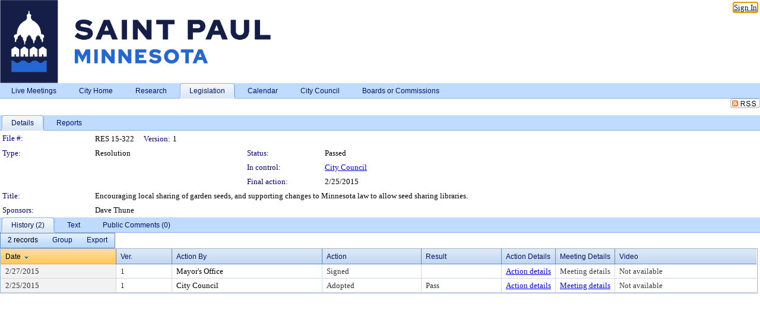

--- FILE ---
content_type: text/html; charset=utf-8
request_url: https://stpaul.legistar.com/LegislationDetail.aspx?ID=2203108&GUID=BEFD6DF6-485D-45D0-A51D-D701436B848A&Options=&Search=
body_size: 57421
content:

<!DOCTYPE html PUBLIC "-//W3C//DTD XHTML 1.0 Transitional//EN" "http://www.w3.org/TR/xhtml1/DTD/xhtml1-transitional.dtd">
<html xmlns="http://www.w3.org/1999/xhtml" lang="en">
<head id="ctl00_Head1"><title>
	City of Saint Paul - File #: RES 15-322
</title><link href="CalendarControl.css" rel="stylesheet" type="text/css" /><link href="Skins/Tacoma/TabStrip.Tacoma.css" rel="Stylesheet" type="text/css" /><link href="Skins/Tacoma/AccessibilityCommons.css" rel="Stylesheet" type="text/css" />
    <script type="text/JavaScript" src="AccessibilityFocusManagement.js"></script>


    <style>
        .skip-to-content {
            position: absolute;
            color: #0443B0;
            padding: 10px;
            z-index: 100;
            text-decoration: none;
            font-family: "Segoe UI", Arial, Helvetica, sans-serif;
            font-size: 14px;
            margin-top: -71px;
            display: none;
            top: -50px;
            transition: opacity 0.3s ease-in-out, margin-top 0.3s ease-in-out;
        }

        .skip-to-content:focus {
            opacity: 1; 
            margin-top: 0;
            display: block;
            margin-top: 4px;
            width: 150px;
            top: -2px;
            left: 4px;
            position: relative;
        }
    </style>

    <script>
        document.addEventListener('DOMContentLoaded', function() {
            var skipLink = document.querySelector('.skip-to-content');
            document.addEventListener('keydown', function(e) {
                if (e.key === 'Tab') {
                    skipLink.style.display = 'block';
                }
            });
        });
    </script>
    <script>
        function focusMainContent() {
            var mainContent = document.getElementById('mainContent');
            if (mainContent) {
                mainContent.setAttribute('tabindex', '-1');
                mainContent.focus();
            }
        }
    </script>

    <script type="text/javascript" src="./Scripts/jquery-3.6.4.min.js"></script>
    <script type="text/javascript" src="CalendarControl.js" language="javascript"></script>
    <script type="text/javascript">
        var addthis_config = {
            ui_cobrand: "powered by Legistar",
            ui_header_color: "#660000",
            ui_header_background: "#f7eecd",
            ui_508_compliant: true,
            data_track_clickback: true
        }
    </script>
    <script type="text/javascript" src="https://s7.addthis.com/js/300/addthis_widget.js#username=legistarinsite" async="async"></script>
    <script type="text/javascript">
        window.name = "MasterWindow";
        var first = true;
        var first2 = true;
        function OpenTelerikWindow(url) {
            var w = radopen(url, 'RadWindow1');
            w.add_pageLoad(function () {
                focusRadWindow(w);
            });

            if (first) {
                //w.togglePin(); 
                first = false;
            }
        }
        function OpenTelerikWindow2(url) {
            var w = radopen(url, 'RadWindow2')
            if (first2) {
                //w.togglePin(); 
                first2 = false;
            }
        }
    </script>
    <!-- Google tag (gtag.js) -->
    <script async src="https://www.googletagmanager.com/gtag/js?id=G-TTMGN2RHVZ"></script>
    <script>
        window.dataLayer = window.dataLayer || [];
        function gtag() { dataLayer.push(arguments); }
        gtag('js', new Date());

        gtag('config', 'G-TTMGN2RHVZ');
    </script>
    <meta name="author" content="Granicus, Inc." />
    <link href="Skins/Tacoma/Scheduler.Tacoma.css" rel="Stylesheet" type="text/css" />
    <link href="Skins/Tacoma/TabStrip.Tacoma.css" rel="Stylesheet" type="text/css" />
    <link href="Skins/Tacoma/Grid.Tacoma.css" rel="Stylesheet" type="text/css" />
    <link href="Skins/Tacoma/Calendar.Tacoma.css" rel="Stylesheet" type="text/css" />
    <link href="Skins/Tacoma/Menu.Tacoma.css" rel="Stylesheet" type="text/css" />
    <link href="Skins/Tacoma/General.Tacoma.css" rel="Stylesheet" type="text/css" />
    <script type="text/JavaScript" src="GridFilter.js"></script> 
 <meta name="format-detection" content="telephone=no" /><meta name="description" content="Title: Encouraging local sharing of garden seeds, and supporting changes to Minnesota law to allow seed sharing libraries." /><link href="Feed.ashx?M=LD&amp;ID=2203108&amp;GUID=BEFD6DF6-485D-45D0-A51D-D701436B848A" rel="alternate" type="application/rss+xml" title="City of Saint Paul - File: RES 15-322" /><link href="/WebResource.axd?d=HkmiNSkKJcp9zYO7iQ4LQenL3JpSZe2UGKB_Pk4r5YQRuZzPsLMsZzwrSvy9lruIl5GkgwLvHWu67vwJMwKSFxUTlVdL05GtcnLDPfablFs-ZjDTV4SRhTyPSYW1NSg5lG_yG93x297US-_TNEi91A2&amp;t=639011838938114026" type="text/css" rel="stylesheet" class="Telerik_stylesheet" /><link href="/WebResource.axd?d=MhwgBhFpGm96DYXZg64XBFO_Qti5qvJnP97Bn0RxNVzxPkRc1lsUOvsNrog8hB6UfUcMd9UGUq7HWoS3NR7pBHxFzwG7wn5vFH4ZiRANDgrdX46IV3jFiRTMdaiY4p5nafT8PIG-WJ_AeM3Buxg0ROhjg7TnlSRDbF0Ta5237mU1&amp;t=639011838942171646" type="text/css" rel="stylesheet" class="Telerik_stylesheet" /><link href="/WebResource.axd?d=urCACUaUZeT6oPoIZXShbnlgytxq3wMs7tMUnmP4aoFvw0sx5OWFviaAe2ZbWlhhQMX8Mi0FTDYCb8Y-WNvbuSFn44BI8cOyIzL5cbvgqlL7S5R5XTCNn8Q3MetXqXHM0&amp;t=639011838938114026" type="text/css" rel="stylesheet" class="Telerik_stylesheet" /><link href="/WebResource.axd?d=QKX1AO1vX8ebWKfbb4eOTKZ7XgDBItWqLqM672Ig3qQ3HhlG_I-hz_SrjdyOSSXr635e3yq9ulHFcK2kM9nd4YaoR3EZIdjDueENN-Tv2S715C9DxrcbNBHvWPj-Uh8x0&amp;t=639011838938114026" type="text/css" rel="stylesheet" class="Telerik_stylesheet" /><link href="/WebResource.axd?d=VUbHA5kOmz_ee2-73i0MVzvNdzUfI7DfKs-56H5Do-2dUBohvdM7xtRm5CnBbhG1Qis-ltbi98LedgE78cTxfBD6oYSoXi_YTDTQUfiswZ6cRHfY7Ab_J670jX1SIaW90wmvw233QIsLL3I1PDuJ3l4QbDTrHC6GgZfdKh8533w1&amp;t=639011838942171646" type="text/css" rel="stylesheet" class="Telerik_stylesheet" /><link href="/WebResource.axd?d=lsHxUYuoKn-ifTgGVgyNZf3eZVw2bqdnrrfBJ8SSWF0J6XTAyGsj2XcoukzmozU2bdmLMxJ7YwvzKl3RXRh794KwnXvNcPwTMFgJz1q2H-NkU9XddzMi2rc7GFYRGxglrSKxgkmfnuvKqK1tihnG7Q2&amp;t=639011838938114026" type="text/css" rel="stylesheet" class="Telerik_stylesheet" /><link href="/WebResource.axd?d=vsKpXOsoEwDUfVug9KOqSmMo0ZYmPmZq9pNuuInW9K8LhCVDiGx-4gStdZMuqyTrdQnKi2y2KGw-JDYkasLPmGPVTN_zZ42kaVpGhkB2gwWbSGRzM94ksIhHXxPA1yg_0&amp;t=639011838938114026" type="text/css" rel="stylesheet" class="Telerik_stylesheet" /><link href="/WebResource.axd?d=vM1K5Gk9WFjha8-5ZR8YFEHYjL1Hh7TMF2x1aZPBmAmzDWW1-XstB9W1dxJ0R5YnCvWcyM4IKCmwgFLawzzu1IrEWuRQ0AVz2Yl9zLNXUAfxo2rx3_De2VwDr7RvRK2puJ65LmMuIeg76l4HlNPfIU472EBWmyat4eRwznZs1A81&amp;t=639011838942171646" type="text/css" rel="stylesheet" class="Telerik_stylesheet" /><link href="/WebResource.axd?d=Nhf6TpUj19KZ9rhEj2xtdQWB1AE9x3dfjERCbojyAxXP6CcFUcpIuRIjIS_IzCgwDtzHlcE6eqDW_UkCZmMuD4x586LEbaG9IrmDoMtO4sXgHE8h6D9e_UqLYjifNbvG0&amp;t=639011838938114026" type="text/css" rel="stylesheet" class="Telerik_stylesheet" /><link href="/WebResource.axd?d=5f74rzmFeh3D_Q1RrUggdnzsHoXNkJ7JNkimu-VIDM1tESqOYkDA9bkK6FtzTgYJPTsQ4qgHtEImoM7RvnZW_L3p273YWdq9GmzaPeqiXAO0Il1v2yuWLsX3ICh5jLpyz7U31iyAPD0pSVaNHltrFuOp9mnBWBZq63sedGKX6V41&amp;t=639011838942171646" type="text/css" rel="stylesheet" class="Telerik_stylesheet" /></head>
<body id="ctl00_body1" style="margin: 0px; border: 0px;">
    <div id="globalTooltip" class="custom-tooltip"></div>
    <a href="#mainContent" class="skip-to-content" onclick="focusMainContent()">Skip to main content</a>
    <form name="aspnetForm" method="post" action="./LegislationDetail.aspx?ID=2203108&amp;GUID=BEFD6DF6-485D-45D0-A51D-D701436B848A&amp;Options=&amp;Search=" id="aspnetForm" style="direction:ltr;">
<div>
<input type="hidden" name="ctl00_RadScriptManager1_TSM" id="ctl00_RadScriptManager1_TSM" value="" />
<input type="hidden" name="__EVENTTARGET" id="__EVENTTARGET" value="" />
<input type="hidden" name="__EVENTARGUMENT" id="__EVENTARGUMENT" value="" />
<input type="hidden" name="__VIEWSTATE" id="__VIEWSTATE" value="x4cw/ftnRx8VniRL2sk3TzSVCzMLLOvgP/JmacJz2Igqge3TP0Tl4WVJjaiyYYfPktGzdIG7LzfiNPV98o9DLlsdZMaqtcvRwpANvjPfrhlq0uQrwX7fn+V37oE2d+KZHWHBAmqhuwUXjl/2qpgvIGA9+IbyLxkAbkhJP6HaKyhIU7mICCaEmTG4D1rI6/7hfODg1Sk0gGMzWTlLpQzYaB5lhAayHiBphzzFDwhgvXNR6e0aIYupad7k7WBFePiuYawYscuyDMrLeLX6bpAbnlEYE0yxRC03tM5TQK6fVyZzWUO19EUOOMO/s8cWR8OslNKQk0cJthE9OcKGZxTdXHd0xjBwNXJbYjiX/g8A5Rg8D91JlC7Plf8xy9QMS3klILprwiKiVyP2bDngJhbQTMS+1SpzI3ecLThGOVQCGeUQ2rraNs4QmITUwrEIvfBfgaHVPy9CIFPY1HrGFwoJ8LVk5/NmBG1zfgHlGhAte23CnUY/1/rZwkYuTfCfEyCJrKV0rcoltQkDgBAC2LeFaQK3v+vcy7eCPXArU5jYztjpLD/1ywNb5SDHUUYWQKdvX95W16i4TAMUDrD+2kQe4v6fd0r+crtlInlQszuJGp9cfa54LgbxXUl7w8qYvUz15zW2LqTB3vS9rsIWK8Nvhoch+aK+gqpmEdEziYrsNI6m9pWjYwt2Op9tB+dnnscAJqTvf1CTNPi/h+qEXTbJ3+q/9XJu9tCF1nxhAfF/XvTOpe5WGgMSGxN+QoP0y9004DYra0hphont9c6H00aWEthvPuvNJWrhakSBc8Oi/g+Dq/QTUjJiAj9ZnXgwO+L3wv1qSpQKaUmww+VXSJwj5hOnB2aVl9lJbgy5KtUkVd7RUAy6ZVLETexRgkpDeCYorZheq/7Wc0vhcuBpHmYDYaEF1DAtK/m3+NUfZ5R03LkSPYdPGmHulnyGHlBAC480zhBtE+kE0UfE4cAfd7XiQ11q2UIKxSRScLs3Uw0HcArJ5O03QBgmb+Z21IDM/DwQwlJ7qv2JQE3hH2xW+JZ/cAO+8mIllEY4rsr7EWxCFO+83r7EtL05hBCT/QoPrXyAXlTgJebR3xV08rcCn/T7bMlowPYHSm4mUF346lekctwGWZb/r63rECyqTYcZi/kBL4AQmsfhpHuqdB0jV8b3EleOFCDZ6Dn0mVLY5mfDqQkmaIVx99agxmh6Qt4fbC6A5Zg78G0zjDXga0MF9K99sTtcacAS7Iwm506IBbhqNm5Waf7fbx9ELYCdl0QJgH+mzo/gsSwIc1XxXqbCRRcgUyfOSRu0jq/4hrGYdJGJDIgg4r1K8KRP+JHCvMZD0YJHhUCYESrtysHjgF0S0zcIDEJ8QN3ekSduVQo6u451ZkFHmQ8EoBx6lrxztCEyri0Kg/Zb4BYaG6BU+9wCUAeF4yq1wog9YHQ52f0lJH8tisj4zx7260HSUJ1xn5wohXkAVoSv9laiYa3a3PRQGP9Cj57qkooXUKan6DKgtydclXchENuLc252/[base64]/6EBxq0gCkglJpPowp+Ao0eMD91uNetTuo0hmFlbHEfMm+Oxkc2IqVC88EBbzl+2t8qUtRzknsvSvIyi15oMIHTfEVwlQhrfmBW7EejBmuqFAGTDYRt8/CbxtD4Y6gIalEcjNcxD0IcqjHIJlWK1y6yDmpNSj7YqhfeUA877dx2kxsZYTT8pwAH0CFAFOS4xGyuM+nDxngP7FhMYvwWAKysw+nSCvQczRmZvI6CQdMvY61QyE4r7jboiCJgOawbAWu+mYp9OjsREoc6JZVYI9/3LoYzGafXQEnSifyuqI7aJiEARNaaUxe0QiHmsEFJ//n/LS/YIvxg9f30xqJ8tPfTOiiYrdsEt7VRKksm5xbQDrl1Y1gdQwpNiOSl7B/1FNgP2mksQw8EGfxmHCwtE/EBHBR2jWt2hk5chtKoeQNmq7Rk3tGWHlcPu2RqixP+GvDk+CZUbKrvEUaYWcO76Poe0z6/xywDWXx665NqUC+MCY+4D7IZSPfNraH7w9wXHx09Ag0y9WkMl2g6OZbj6+NQd9cw0dSTom+0d5A6uBwpTyJ9vZ8rnvQPX/7fr4D9Y4PZdfgZ9VH7xO7PTpVaEy2JV83fXruzKlkHMf8bMhp/4z9RZAC16nxe71NkXOZlrwWJkuVNs39ydhhOH9luWz4pG4P6KdsEPqXj5eE4QmrYu6QaFmwn1uMMFQ51P4Tptm+SzYux+JIhsLZD747BvLM4Km7c8hzRkeJ5NT4hXzNf4Ygw0DZnqJeUBSQ0y/v8nAQRuh8xaWA0fhk9ItO7AZjRGMOm8NVwLWz1PJX/Jgf/iXiPzhaN79wtUdYUTb6No5Pzj0YngrT38hNeQ5liFX7GNDofFnXPEhSl/XB/B9rbu+0Ou2DW8by/YsS2zB7eFJkQlY8zbeGSWZQmXVItQQkBK8qbww+OW4vm4w2P2lqGKSB3nik3SCj9qiS5uJFazSIODK2RC2UFcrYaawhTaOBX3f1LKVOEFKcp4JWKFgeEwlRDRjhCgeY14yTy5ye0/rcbtpSwut5Ee69oMYXLBSE6c4424VIDpuYgX5TJmxpKLOzfmwPTl7G/ltCfugb21yKIAH0rDu4Tw2FmVvXHsVSW2TjWphGK7dJLEgmIybPfUvfxS/mgxM2aIbWotOnSQcQIVJcPf/hM9bRTCJtt73iCtdLeFACh5mPRSF7GFJT1mieATSo+xOtOLm5SCRKgxi+9IeIK0RgHh4zBHvfa7+LLUhZvx7Qt4pf4F/j5MJ1Pf6Dq0TavcpgSjv9NT5lFyuXbVlQjCPai23ZJIeplCIVb+TkIlulADq37xurILYOO077gVz+CDlhkhiNs94mScXK+jZMVJ++6md2jlXmAefxOhX1m7ebo5hhAaNxy1AWgLzGPB3/rmTlNlo+qbFDMAjdCb/Fp+t+TmSC7++wt8wByHgFl5GHSs4la04xV+fD42acg8clsZxNnfLT4PzvGsHBZFYbND9f923GMLl+6lXPLB9tUckGhaE1qw2Ylp70XDnuALrdsgpRkTjYajBfAHZmxwVRsZRpkTCgxC4V4LBT01qYHIjdNy7ivX1HKXp3Y2mfLCuHXTz8uqgL7uCh2GrsHlaNqjE/6LVC4OhhjIrVgxq76HKkLiIq/KPXUGU7QTqTB27UpsgCv8vNDQP3aGgg+nZCLgyiUp6xLzm/ufE35fX/ukhrkU4UyJRucjOs6UU9tDnJmup3ixo1Zxr+FyLyD5DFV3tPgDES5Ui2s5iIY8vmKYnATJGk1n1Mt82dKjGPWo9WgGIGl1R4ZQhcYEcuBfuBL5RmQanqSHK+PV86xDbQBB+oX6nYVyQfknKb3vLnLkvvJbZzgp72ExbopcXvA/[base64]/i3zjU757aQo0LGnianIzbZePS89vVzyS7r+19J89E+5ABh2k+Jlz3+a4GS+kyAidON3dt+hgd5U39o+v900NNmSrjzYgSXQUPNh1nQIeXIJK+1jm0Yw8yO+Fft6MThrWIR7dQ1mueWDWLlQu19muJ+20lNuo/3EAgETbaVfygACD1dY6n6PXiMsnczZny4mEfCzf9ecsa9lPO0K32ERU/QlK30lUh27HJSbIiLCOunVsCxEmWYNTWXKxxm4e0pKj8BXi0EUtQC/x5FLTXTiXZLPCwoN/l9/KuQF+Ukw5klwoYatbC7hxdWDiM+v/dZCuqD5s4QmKuU9Vx3FyQIncaAI9B2ZRpdTPo0qYfI55u8QrAFL/08fusvBkqVZc/xGIoC5UcZoqtIakDzCaq33xzN1SdL3uWBEhd6fWqpWY5fWDripTQd/mV4EwlBVxz7mwnudx8sQ4qopsCUREP/q/9aZZvplpY98wajmHm4t9t1R72nPRFfYZVaTbyyw6/7r/zgA2bUY49YdvB/lr7Vxw7ib6TK1FSJegteZVY4cJOv9aIgCCdaz5bIZ4lI6ZLUBLxThDYU0oxSy313XEgclGZYynmx/BP5VuopnW90mSHlBRFk9//+roVMwpD5yoUqraaqd+6wwG3qIN6wMcX6IIYj3/7QsSN6IhhU3kdy/pMeZij+rvyg6CKAK+zjyppvaOPwaRT0B+axfC8Sqy5wSVMvcu00aYWB1GMiAjpia6t68MiJVzYErui+PM1C9oFiWmsbgD1+9hivhDvmfmq0+G89P5D8CJDeAkosEirPKBw9V6qxwSQHMRWbqFJxrigS7avTliyPNjI7f4seJEb3/Ck3d67CLpqn3ogmng3eSeg0TEEtUHWjUY0L615F9FQ6eEG6g6VGwUtsMdiXjMgjhlcIbj0mEYLJ2WixiNcswk8mRDe1grYieIqdi2iq6hSGv7ZpGKHCYFCVpRx1v1PsdqonfmMxcTVLH3UNnDKJQxlIWGHMt8sPA0EAQWCLfgIyEOr88ks+MBdcQ3Hcs0uN/dEQASELRrT0oQPjguD+fd4TDx/d2zLRrZFvh/ZBTSxnuBpQVBWEGppLto0swMllZr8jrauZ8yaKJJExJ19b/JMPY3V2s5BJXhw+LjLtOGkr/EolIJzVZSQCrqqVqjWjxSG7vKRmTckHS6gcLS6uIapH2eceodAUGrePoPrWfZtnTQJjctdBLN/DWX+YVieefvfTbrZGA/CI2L2X/V/RFanQExyGUFg8iOtKCDME0EQbeXepIZcv8exa7qrjJwBuaW8m1+/LeciBoVQCXxExAWZx7JixU96URNrQ1B+oG0+aU5MyWlXbwcABbEuYW5oaQGg0DEdwWFVMo5U2WgeYqUtDItHucWIpC5UibblikxhNqWXgM2CntwM2JjnnEJ+/QBg3i5qMJnFbsPVxHWp7YoXIbeGMxn4CniGKeN6htZZEjnaMVAMAD+HymII+xDhMdjrRUNr5oz5mTGvNbTgNUSt4263+wwmOl5n5f9ouHXggU+0JLvFcWCmyBdPQ02tmF7pcp9rUBFW+Q/87Pr6jzCwWEaOorw0NIhhHmIxD/BIjzNFBjk1RJgfwYdWpn3cTk+hdc1pPboPyniehHdSqtfGK8ANJ1UU1sX3F43LCUa4GXvR8ddxydF6h3KY9iSWmMC24xQlx21LNJA5MAoB2vOYOV7k3DOIeRvHgaOvU4a5NI+2vB/[base64]/NPbLqdTKoof/runzeyV5FWlXNRmj8GGIAecryxldoQZJiv+8Spja9FwkFyHPOO6vc5NRVizSQ7SmRwPyBtKWL//WEGtRC8Y3/wX/BSxl+P1/NL2plcoMmJYOKgsZ4+EUrCnAuj5x7+GpABQizU+JQs1WqyJfZc+qJ7SeQbztAPWfxhqLF89rKmIpx/8bkhBLb0uM0fi+ohZ1aJ2CeVwYpcGvpM/PsBNHsB8Vd2+YIxxVvrDFtAfpkQ5OTcossBF5vMaA8GyVDasGL+8DrzfSDWK+Ir51L/IktkbUoTJaor5fiwSEA6M/bBjrYMNeyM6yRPn5vAkbBMXOawq2meT0JmJrcTQ+fIdggsm6uMbrm9GOI19JEEaxMZauYAPywaedHbEzu3EEKgMqGNV3aXaOlm5SmH/CVEFQCWtU0b3GIT0WUcxOV4x5/k4FTTzekzRIrNnPiyXP+L4IJp1xkQ8BGouqx7DBTVnudOivt/yuA5o96s+CEY8eiNsx8c8BfJZdSgl/1YL3k8xhjzZ+0Seu9HNZ8E+EttbLUSFOkEIrYxsFv8SHxf9BhNqq22qpRz4UpV0S3Q/Th6tpCaVLBVY24xk8AIFG9qi2WqJgt2B7htfOGZMwg1odGtNggK4NruLJh6ILgxxK/Pe6TzNteLicwzL+jy3mdNmj3p8Q55OjMXWbayN6dKbrSn6+lJFCrveX1grLDZnSlalv5AD49htXXH3WFkOoCzAAC3avF/AypgCD4DKlgtzXbw6wuBsFBVy2A2ru5eoCzw+B8VE2CX6Zvaj/eDGPV+tdE2VgF9ylE7q/T5lk9w75OCUfq89RWmynPksBGjt+MhrHRL6LnUypuUEUXUwVtqQrbH8H3C7WYYCTgFY9GYR1aFlOiI/SrsEmyFR3vWnk60anPYCf9yskApdMm+AAdZ91HGKy+oRBKD5oOGaiKdeLmZ2ErD5PpM4O5nF0pkSb59XDQ0gfxpOGJUqQyIwXz1FLkYEx0Qyd3+AcVc9o4lvwbElilWBBFnjXkzszAPXcXDZnXMFi5QXIMmXmMCXFb9/4Q6eQz9TMgJMRHukiFLLLtC2lJ9/BiW9svaN8iGRAWi/QeteXOAeM7nog4TFBXkVzh6Xp6ly1FFyD8jMHBjh57hVHpRKD7RILu5mPJ/HVpMpt9S5ncfZS+DA4lOHcEd78jfp6HRQB7hpjaX7Vhi0sOFCUfGYyLzJJfzWDcKV8ZBZncS1sYKKb1Ydt1v0XMORk5QAFsm92dWNNP9H+69FyTCSy5xKMcC5hZcR59/V11LAh5r+oZnon+LlID99+9Z/[base64]/5DNdXLXC7ekN//5YDIeaFpUDypRXPA73MzyiwqThOW1fKxBzZNPVVnqjm/XQqfWcmTm86kkwf85DF0q8DYZIy00XjuOBwzZrAUwr3bsjltDQYMMYI22gb4IA1PQvILaglThl4wD5uc1UCEIvFMWem2ToFu7/L22yaO209bR1f7lxOVP1z8m7JzM3SvGS3y/o1TBza7QX9zCRVD+tH5siM1Fs/eNcXvwfb+h1sWe2u9lebk34stj9JHpsvkCAPMT7ToKiwTzCVgVeAtmNT9GSKtC0bulbF3ZF20XSv2N/m1hUG44m5g6VhxkfRl85dCOk5+5x2j/MdFYbyWdxKIGQ/BTclNb5RVI8Wh+xpL0zufF0Ff8v6GrVjN3TupuUS8Xx+hLCaSaML8IRAW18F62aCHvxv0LEPjxz6JdhfYPnOQOzSJqPDKpU/n4WFU4tx0eCvtZ1c9a7Qs/20hHtd15QXM8EigpbzXh5FQQjEdrEzvpxs8C7LUnSvUupKZW8Kp1dTNLc7bq95G4N8ixt2R5Htqwz+sccbb+VNreU94hJGC4mt+ZwW968/p2My1VxrsgJdNL/adMnvXB2wgQFmBB4t/eejRbTh0CUYdaZv/+V7xy2CCd/UhRlmS0oKTGnLYKAZOgBBTYHugcmiZVgPxeYre2NdxEAcGy+yWl1mW6NuIX22KLTZXPjMeNBpfvMiUpkTMDhAasmszjdYAyVNHgRJZT2kF9YaBkPrglSKlXUuwNaa10rX3dbGo2hbuzWehXO54MEMN0zbvEsfiQ9N4w1Ne4siEDagJ3yWOaBauUHazuATquy27/yhjCENHGpNESGr09hRBkZ4xHOabX5w37kMpny6zrMa6ZWd1dj7ApFWqH/llW+0S3tPNZXGwOqw5BuBZYPSXQs75F+nWt841rNJ4P8+nieCn5dVGgZ8cJr8pg0kYY+8/F6jZwsZ1BHqwpHp0B519CrgxWGCMjgDX168ixiQdWhKYRO4bDeyuve6und/m3n4hq0r0MOY6JRATkMnGuAzfLQwczzz0cyvFiJPUzuWWtcEz2BvVBzPq7XKyok4hdJCBJsOVqW7YtVwtLJvG2jS8huRMX1xDX9T6IRafkyOpzgO95wQNzXllxHQXqu9Z+b9QXGCvdEQqO3Jw1z7evo13j2VmVHCrsM3Rc3zTDVempxKdsW79FUA5/+mvXWuYOOuoZvzu+c7Nj8hqBAeDTmezd7GY8T7ThqpkYHlA647QwLQetVli+eAYSWuQg3s8nc2I6qs1BcdCiW2vm378+FnGgWSA0CtT/57U7da0U0ZGDv23qb8EPvh6XxoCbr1eF1tR5wXTYTjD8/4Vj+dqDK6rNmIypUx/0QXhuvglVNicuzRf8kom5GZclqNyp8UKrIltSm486vsiPQEF87OeorDJ/qUTHt3dnDyYF7eLGoeFhY83ZxRaMOEtMKT9aBuhTQeLvasuIwOIFjSX3O1oKOQlNQxf5S9TvRZzZEc1gd28ObSztFVv+pmUUjsIZNE/1f2K+oz1ohea/UCJGPILA5is3iIFXdo/hCbb32J3YoSDybYpcAUFQleWPRQk0Ua+J3k5+TYROdyRUT923MmghSttGyHTzTYFbg0+cHIWy2s++M4Yj2UUgGokmQDbMHHxACsspDZyWoBEIFaa3HbUhugzru1tUC0ZZTvVE4KNAKRYG5NNdok6VWeiK37JywYhmtjyToe7i5Ie6S5A87jygexFY/fue4m+DxlRLLPCxgq96cJbEIWEtJtN6wDB7TCiexgjG1rgVnd0oGs82QGz5YWWHJH3mR9+jKG3o6KkTzxn2cqDpjYdfG65LbmdemIE+UfSxom8MSuzFmKCdJJiASESL7l4zNNU12zak1t/[base64]/3YfqtuKG18EjmbFerdDaAyjjyFkz7A+80VvjD+5YSykAGKeRHfYI4scMtx0rbrVRdSXLNBI8i1MGuuLAhgj4Rw45CksgJMe6b08PkQCD0T/rGsGX0v0RLnUzP3+FD30DKu+uQ1ahyzKwOcjJdHug1wvVJ8WK4nN9H02AtkVbccJ2c2ivSgMNAL7cOxBIW1kK/zVgrpkv9ZuOdiUw6t9yWR+raD6T5zzZqQlH1U5EB+2d4Ws1gjeSJx9RwSTCdp8ztsSSABAJ5Lml/OL8EVkCjFUaRfhynpwYeHFh+vTTGONqqx/[base64]/1iQ1iOoNH7+bJhU4E9bAx6yHFI1nKKnbZ4oABKOsHIgWWZWDUrIy2a4hxbw5j7OlhjCMHm5+djAD0V4IhiEJ8Y5ryvZ0uwL+jTLgDKHHOTsdnzbocVuc/iKWjkGbwUzP1jsE/XonfuYeblvEEQsmdMm6v0MhbDfvtQcIN0IZM8GOfhXBDlTX94B+wjUPpQ433M9yFBBqOQQpZIZwz6JCK95CfmXyV8P6LPLmWoSpCvb0ixHf8+Dan7Y3oPFWJ+gq6Ni2QVl1vuEkr92gSEQFnWVnBnIotUkXcqe7X+HXWXxk/P1JEAPqBh3W74wvWV0zWa5S+Fq7SRPQDX22x+CgCHnvuUoeisRYNOZIEub6xrYNAbh3nSSAu/iYSYK+u6rd+WTVa2l2nP0lH1iL6VqfS5lLvON1Rn+3R9mDgi0SeBgefT6y0SxTlwEqXUPn7x3IoKxEMFp4wqGPlytYHcUrhCh0DgRqCCkKrD4Ktk7Dq7nsgAxrI5y/v5mVJf90p9zI1uZ7KIpeve9CekFF/4llr9z6ILXEVlCnOIISiglnm4/gZW/PDcPw9WlM9dB2PeZCycn3cQMTHPKwsoqzKs3E8WVKtIlI6jpicMy65hQt7umby4lstXAbSL0Yqu/xfhOHLsZzvPAoDJYgWVVob5uW7yv81psFo02q8ce5ZbnMklOehigZ5RNDEGLZXytcQ2jvZgRYk/Syc/BOzm0M3q6rO8hj+zuUs6v0QCAfKYEY5d6j9+G9kD6Of0A+O1JWYnYECeVG3FRHw1H/QA1/Z1aGXq5bY+iCR6LBhKakkKgAXpZTZXuCoOm109KiKBGDG3zm86orAJgUnAUQGKGRoXGTdA02l+jB9fH5ndVT8nw0dB4XOqWWe8Yf3o1S1KodXvezY8ABdNqbyJ1jM0QIXD5BSHht5iXd4KSyQAwL+o7BM6N8xS0ICU5tpsut9ySciWiKZSp/c6OkvVCd89Xp14u7A941R94oI6mwlfpaSZ9AJ5bbnPaKbrE2gVEov7CSijs0XV8p4kLq4kTeJay68iKlWVKbmlvcFrrpzz6qvBIbvZXNCZGm0WmmTZrwN4nJw3vAs1/Dw2NMA22UOojo2ztPt2dCKPN7QQ305a1saDahWRlXMJK+7hIxSAIaVMQbKEfdsFu/6HkH/HLuzXcP1tQDm2oea1D2vdECrbMxTla8LHqtfghpQhGwPNTjSLR+bVL3pCweFWcc69TBIz7lHPmZl1iEGi3Ps/ilZ6Sc7KEbF+YZY/gw4TOPRigv7L33hvtEcljIQYouwIHj3ISPnpZi1zg01GQPxHK63QtYG9qoxCC5PtOOa8vo2St8/CvsrUyXU1iFCrOmUk/abn7l/DZm02S4BBCS3zl653xt92l4yPLkAjRXj05RoHSrLpt0pYc1643BUzKhy3N+IeUE15govUfD6KKiVcePx74AvHOuHRcw3pFCXLG9DCorGObOGRgxsZGovGyarSr3wc82YuJAxvGS8R+AnFvINrO+4lY/wZ0knW5kxp2dAGCrZKa2WkK/R5Z4BX2owHbC9PitF6vBregqRa95Ax8jxaGxlSwxBF05Tisb2hTjO/iPv1MGbKn0OGhqt+ABK5avgKDRNclX/73H3W6JYxJzp5RuelN0UPPoryCPX8FO+97YoOXEQgeNK/SACY1UvW2cRfHGnBSePy6p9EkmSGwb8PXprRtHI+APPq7Hj2uN62MlmZ0PDnxuAWm9JUDFJxZ0U/gO8bF7jfcnEE7+/6Gd/mhmHiDYPjK0Qqw2QTxwk5J6M9HNfLLjdlUKaIbwQAlKV4NAmD/dpItdQTMOZwZcvQjBj+H3nudmWzEurYCUJSARbQJShjAA2x+GedyRHfydjQOtlnZ0vBU6ciURf7CatuXjo08pKNFJAnq7MVkLD/x7mtiQ+Y5eMQvkuJxbWh2GolY6asKvFrgf99o0w2nlaDAJxmgCwEn6bhKuMAA6m5sEYkKb2639y192rvme/mxDnRNOkZXTadM4wyaqN8kh0Xw8BfHa7oX5l0sxKO1CpnBD8X7yXwK2dy7CrpAz4jRdaNKcmbbXuQ7jsWNEdKKUh9SAxhE/61qFUzjAuqp1jCnra8MbHcQNS3gHxA/C8+GifUv6Liue+JN4aMOCPPzg3E/JyMzyjBQXlOqrOoM+AAY8ZKj0iCNk33okCnTCWjyrEsXGi776G+ngmrOURa+NhyvCJ2lrOuxusp3JLoGssQeGf6TeSKSwiAu53xaO+30p8rb1YWQqg4v83lwrbscvYehl5mi6W0M0Ht0WReRZF7YtKWrySuiV/EjVbRHcBeODejfvrlDD0cNIAl+VW1r8l1bQanvQ9FUk1RXAGrxd+Jnzf/9jsJ+h92UYe7zJ/5/9T5SE2z/L4q+xuHJ3cgoX2Dv+w9HuYoUS++5k8Quz8JagnGprWA5j3BYPbdM1zApxhakeUwNx3aRskBGD16hRaHoMWlOaR+jw3QNTRQZbcAatGHxeO/gdLHNGKGqnT1rjob7BXepVjgeYJik9mDutfA+t+kk/28NvLbokUnds3CYPkWzFCXeS7hxPspou2evvb4ZHWzFijw3n2/chC/N4GDz99rFAI84adK5tAk2Oxu3T8TlUuoLZjscmWHJGmd24qPd145RT2HjH4uKpP12DcHgz+xFp6tB2Om/Ve7CrFqrGFPIdQ2DUEyaMABsc6JYxP7QZy+7IFyVeW9aAB0xZA00e4y3tMgXHmYywJLY9/tWX55Llm/[base64]/BdJfxTIKWUk19kFlDhmH+PbO1S4TEXT8MUXSXqWc5+Uo7+H6frCXdfT6JPg0ok+/LSKtN+Z/jTX0h59dF1iFjpQ+llLy8nLC3DmuPEc66MIUU892MQFmc+dr0dhYJjIWQoX/Rz4Nw+zxFuGlPqpsTNXLFnJG1cgFoA3uCzfpXtjTUhPV1mEEwL8fv/hyRzz6Rcq1DW+J24c6a8pmUfWalptDNiXBRUJVQWC6KDv4+qEazDpE1y+g66N9/Tq2sIA5XT4VHrUISRiF8uwbXRPwk0M8iA7VJDTcMciN2uCUjLuc6Mmb/ojOzOv+3qluK8AyynIUhrtwuXpmrVUYNddyUOTeV9jaso9FdQ4BpoF9NokeoHLs8czk4j2XFSWtWpLd53BQ66fQU/UC3IAF/[base64]/9kYgtjCZfQsbpvHCC7QMnoW7MXTy0trjd9xHS4NoL4jN42BtO5JjQUUBOYGSznDgxWKjtslCCQ3iWYElKzis/J3xRGtNxUnDUChgiaF2SVRNFW8t8SPjU7n9N0q8IKk44YWDXKAix0hJU/W4Dd0GBXVmdxaEtxsg0idjp3q99OwzlzhDpfQKxK132da2FS+k9HOxoZiPlPS2WjmGXdlWWOywMfVeeocHx1CHePmLZGyfsBeEslTw2V7tpV7CT+rXT46rxuqRrM8/p3i5wK+kVx84KvBG6qRapGQPFNYqRC2O/WIUgNWzELmySXy6wq4mnit/j9mbqab+1DOhrcifF7JRHWSDZZUgUlSfSuK34d55b/hMss1ddZGDzwFf0CIDm3pH881xQSJHLraJcE40DacLl31sQEAjkQH6Sf927oc/A6cblX68yHhT0EQ2YyuqC5crcS+zxvZh6cAD3V7zWoMP86Zxj65aWWlz3tVzmlFJNsrh41i+oJ213e/vasAq+0usELhPiCUk4NKil+ZvYcYyM7QvPQr8+nsWwut3oA/USh2ppX4LSGlOZit2X/f6hasofKxnLC7drxZOC1xmhIkXtVSukX8QJ71uX/Efi6sTqyoarNasFKiRENPZFJiL6Os6oFx3UT2dK4y/DF5e8l2E3T0H/u9BAXXaGKjrpMKWi5AKRtqrhYKla02GfvLqokk3o5m62xB60etn8ykevyOqgIOsLDJNAjWNyKazGK/pT0be+NFKQyY8832TMFh1owAH9yPACzeeMWvMYjMiVw+7r88uFF47IBRkT9RPzbxRl+RDsG838uBVtvbwccTKF+suBFNzh+H80Ilq3M1CJrNOKBXihGUNqoSNJO/[base64]/ABjYvQVMUyv1BC90hNJ55r1j9abjBpu+oJLcj8mPgKM6lpclqOb95ARQxw0oUkprFeXFnB4+RGMafzGTbskvz3uXKSyg+NBvGzYDF2wq2tdCY4sRZDxWI/WI3C1hz0vHwsxHHkG25i1IT/615LooxFQtlvoXOgXYuZTfcJ+GlEmduxV+MmQtL31OpeAxpR7So7nn/uYG6p/wbeGqNVhVxoTfmIjqhDSYPoR4mNA0gfKv00h8UqYxDiPKjzEpR+3b961JZT5RbqcSZXDUC6mndDB9oCQlXrClp3btwCEwRjN3IrGmrXM+o52A8CGX8Ekb/un78SDQ/z5219GZipeGT26rR6V83gH8NURVPB7ZytL0240E68IXA9kDJn2AgXNOGtCphnXDQYhS+TIBCCrbtS4rd4jaDTYwHXDp4Ds82FzWIpH2pbzfYRbCDDXIW0NpFhL9+8Yji/m6JlL7y+6TZyeVihPCBfOp6RG87McvAYviqI9dnd/ONlSmHpIzPevs5OxakN9F1BiwvpXQwMxaZPRMuTCfoDE9Rz8k4mz0h37ercU4VJIDT6evdxvAs4jfxdxpAxT8BfzALy1Xgis5xIF1DFXz1jX/IlbkWtMK+mEi8BMEqVGMlFHTH3YhzfIljRrf5JJbKxaAHpfQyMu/W47twGUBsWjd3eKr7FjmaPE56+/7AsendrE5Hgh/g++gCJ8uJctrvZY1+bu+ByH389xkwFrBZUuQ/7gaKUQvnNT9TYZfPZh6nos+C4OIhlrFu7h9VDFWEvzbFsqxXEdEit+fWd2/yccElbi5cQgRTEnEex8sevYPZtz2Vx9Nvjxw7pmLyG4bnPcHZ6eAq8seU3nGUkwZgQT8f67+7ofc9MIbWmyxGN0d3DrtbncI+n0f+JhUbPcvgnOhfUqnSMo+5XTtg98JYWACRCiAom1Dvq1nY/6tdYdFoO48ml/Ox79O38jI+8WiTkCni+htfxnLKWHbJdAEEOuPICwYyeVEync/3iMtfAFlxDylAKVPx65EgITm0KlFGD/0/UF1M7bGnQ4c/ZFLRRhEOvmWF0rZhyKYhtylMuqwYQQyROktskVcSvCI189WBT2YguVnvpaY+1yxnksKE+yqCWGOXhIn8Fi5AuSMrPeYxce1yMtCq5uFCGva2e1aeB63wl4Qcic4J26xHelinFjE8Eg1cb5SIU7AZVGghKTmcVF9/1RmNi5Ndq9+MM7LH7YvvjfHF+PvoZZ7qjReMBa7iKhPw1ih8k7/+Vc8AY/PpoFyv6sAHDTMHtY4EFqxa4c+6y9HfR5cmafR3NIe6vstf/St3LBCELhtvgMVCM0Rw8T8xZy2nKhqLfVsqZZvjJB75OLUW7YkO+BEG9iglS3VnobNWvpM/Iv2ghQEbgscP2/UW0c9AZVXy/NaLkmWKs7FVSJFUx+DpWFhVYdv5P4P/dqKiAj3VCFfWPNrDoRwUrlAGj5rTrZMM/9uXJ/+xc3pACTFVWaYVavuns+jc27WiVloY+Kfv3/YEfuFhBY9KwD8WeZ7tbUDiiK0D3Jiir5KWcWSDrkjvGqA6ZZiedq4G8EZaJC12J1JrlZdINa1tgSg+1te9o/BBLhQut8j4QF6BGeaiNt5INVKYgvlJoucpNilX4jd5h6oMyvyhp5ku/1woecTjlRf3b2gnARHElMb828RTZpavcHEnGuOQXF7WLf6BHN4Usa+mEkVJyawmlYXyRAt3V9k39ljs44lU70pqYzwQRNAUkO2QetoHcBDOfmrJZf4Yd7nEDoSVE0Aq49LtrFeiXQm3Ldj/hcLFpiJf2/OVkVnc9d4yujBU1O2I/ff1f7x778uWcSVdIoengwXpxwOe2Ng+qFpf0+Uhi3hbKdG3nvUmyWIzaLtKNyLdHIYpHqk8ijPNtyxQUlrSmZUfBeD+jlwLmYBDIRUBwwIkU4/pWB8bHWhUsfDHPccT1sEarg+Y0dyoJ5SSbpLlLPS9rroB0QYFQgdtDqDvZJbdnQbkSBoYA0EhJ0A/JmrRg/KgeoTO6XLEEph6+nzKG1dJDWElbla6XdtyAvHY9XvXhURoKInxRYcenkSG0nlo7Y+E7FqtysXmXm75+1uPc4QIYsNokVuL7Klcv6L5lenHuzfBFMDJ4CxDEtRxCCS2kFgUvvZihfrYcP+glcsA15L4U9yiN/gbBqQMsaOoJdGEPVYghIY373GEratjb56qvlXgckhJIptcX8oTpUSDnJYvjche2ytFE5jMJ0JLptKxFbHQSNudDXbLNKIaYtjS6mKm853hMwJem1X2t0duHsQ+3uIKbRCo+7SEU3mEdtB5KPGDMuu6YeU7JNhSWU4/0x1wZ0S3J/vf8vJ25ORY3+5E+boTMtsoJksCsJIK6jlcu3L101nIFzRBcfsx3FHbJoIEIj1rekY318p+WDcQzTVWAhOSv2Qxk8iS1N1TOzsrcXL5xbYXAHjbdM9QUEA2Dk3cp6FUWYu5m487m4K/e+H1TRfAePS25riRXgcpWIG4C4QqRdV6y+1XSmODqHo9wxOuMpB6ZwccVqZeaDDHI3LvMMkS1aC/JHXqccSjv1zF3HZLMSMmedCb4Xi+3tBP7F8sBsOUA8vHN2Bv5uAFJ6Lx8RN/dhBEqnrmJIDjpwqMydYqy9oaudx6L7/txv0KaYlcS3w7Yomlpqa1GloBxR/ughkfvsE1L/c1n3n9+AF/DjOojJ/SxJZtqD263aTtsrz8Odrn0hlGhAn7y0LpYjY0Do7V697/ep5t9RxqHqOz29kyr2N/vIr6CYS7Gm4+Z3DwG0BJVg20CPlDnfsJ2v/Xa8yQGQ28DfXLy3XmgqvvTgegMvLTZYmI7RuksVqTZ/ckFyz0gON2fH4ovfJWqlXjg5D1KSI0lsDhc2ruoyE4eLsyAdwy9uvPPQCBVX+8o0NuBdyLxHed5OihJKD5cLMzlcJg8kaig/SiYawB3ZZBVGlPe7NteqVhLmEXOd879OLJQ/nMRsVS9+SyYTi5rPdzwZ128MmfMGZJVdhFlLArLUD+foLSIpBHa05wCedP/gS1vDk2rzB5uttzki683bfFPWMkeIlQOivdJgOjtvilJv29PVG+qdhUUkXRWPMdQ3SfyUPbdLjv43K40KXGydiWKK8HSrfbXe8q7GP1ubCiEfo508moK6i9fa1elwz/m2UOZZK7RRvpuPDK4HtNSFqELXSm5ODWbdFg471Bk1+vBtbzYsCMz3Y6VuSHC+EpZ0Vs8Ue6HXDWAutl5iyh0QiYOwh0RtN30e/[base64]/A+u7NxepHZX/Mx1445bN1Hpw2yvKaunvrtbVpPHt6QPEUKgLeYgTVagP/5FXIyZtzZSTJQiqt+EcsjU1zH9csuJyZFU9D5kXR15xv/Bdu7pc0dM9py6Y8j5l+UxcXYRzORXGI5mgNs06FN+vW1EC//4n7+OypQbPGK1RpI3zNuR8hRmbZO/6R/dxeCeUcnI3OysUn6fcb8810LGlcqHN33GUR19mKmWvcG/0MXKrj02loP4ZIF/DwTlPqRsaLgbHTvwhEH6ZpQzwrOBJcVBUF/CJ3pQcYHLO0YpqxqCEzE4nk1Cvj4Ec2ByBQw2aw4W1yRt54k7+dd/I36CRj7spVnacF3mTTSNph8otSKEdFfk8RvZn3ZUZjlRnu/8DpTh0RXxlcWYEND1dYy6c97zb7tii5hp4WfR9JORk3OEeMMoRoorY7+cSwUW0vcXSbzufEZ6X+Ym6wuIH1bphW7l1QtGGj+Gqd1j9uEzdIJi3t5zmu4T4Zx8rCVelFM4L07zzEyoimWWx+I+9Bcf2YmHez5SwQh8q63WBYD799qbOcNbj/YeZD2nZEPPVkRVHI+x66mYWJYofa0WntX3evFfFctCBKzfU+wk3SMuWJU5t5qr7tPKzczWwEV2gGDgpetINrrQLxlFcol/9IOlgOWF8UPMoGXDhhi4j8rA0kYssFrMKS1H+BcsqBn0/6nT8u4pEP6Te/[base64]/eff6ogFMlZ8mdqDtaIDUmgSeMoh+4XM/S1JQviQq+aSCW6/ls9Q58BtPU9xhHmyAjQLN993QUI/eAOl85HX8/UrNMkFK7FgGKytbZhmzgzOqvBetNgkoDnlP18S73T37wvUiARaYcxCLD0Rszx+0R8yL0Y03C/Jtl4WCn/b2V7RbXlO49RXT269HPf3GZdDfh8hsaZ6BOIpzG0H49D5+vE3REpqctbcR/LUxjSX6sqKw7mgCM8ut20SNGSvb5zzJYX6hIG41Fr01feyRJUlDJRuDdswC25qHwdSYIVQBZ2lYT33IxAeL/AX1rWXkjAeySVzRLgygWzZvbeyHIXV/[base64]/xUHBieut8sdkpoQEdUwMYlmJF2iymaF88TZzg8+0gtsWz7hUTemfCjNmH8/y/lJ27xMtwSIdnF8Usokpapq+ZYTGthpP+/YogJaTYbYL1c2/SQ57FfiafLE+5zOXwq1PKkA427phBhiiKJWOeGF0lipfpKC/8yD85kLuu3pAm8kNMdAEC62OkvG3w5DOZTiDRleiDzzpY4VQoB5WDMAIVNh6lnJedoPs1J8qjwjdsQUo72XY4K6fEgktJ5XYuMrKuAxmzMnkVRygp9PIr9dLGQlr0SVYtUoZcmu9QqP22ZEbxX9qw7ZW55QtKvUzQXG1N7FmgglqSAkk04u9kAeaU13oIhZ7Z/3HVr48F2XlA/zeRVdgr92riGBEWTe/5mWTyx8x1gmJfnLQTrNI/[base64]/PMnA1SIOFf5HsylGC0yVo/JYLMtDXvDu0UuD/FNGV3Nt0sBn7Aj48zyMek/ZvmDRCgqfgdy9dauRE9O6K0Xum/+qTFxesI+BQRp1/4e0JlJlBEIHbPL0wFHQaHxzXS9FXRmrdwg4MRl5GGyLL4g5hstTSgoJWNDz10tvc6wrChTX+Fdat46XOOCRqp9DQhAhYrLJrmKKx748JrTZkoaY0a0tqhXq9dRGfmtM1Rpxqun57vmuS0WEwlwz4/KfA55830T5NSuRjbtoUfs+TbSHzyGb64N9gitAhaSFsq7/dtykzT5K7090X77Ep2uBp2DnlZyuLkkcPtSLVNrR4Fy/sr4gNWWQF826dQsF0P4OwhHqVVvbcuV/ZGmiH3Z1wy5s3qXjTKOXGs0oI8mfdta5M8IDj4e9AYeeSVDTtObxX9IsYLFDHAnAndxj0KOQDFUCcVhIdIHL72kvtHI9p0sc7FNOYiyhvvGL+qoScSdAdG3w9hwICGAZxWu7x0HoKrPgcvJrlNpsj8R72ONIWM17e0WPfo5CHV3j+/aUzOyyLuKv93ASNsd3n/IrA5mKMFh0k2t8TPv3IyTVsSVTZEoa6o+7MU4F5qYe/IPwnoPzU82BKKbuJO8qQUR26YZVhq6Ujk1iPtOLHFeE+rz59IvWKSVJ4jDh7/XNpW5x6ozw/M7aUq31q46nzfYdA4Ga0ySI+22HGdygwW+Z2mG3aBDjyHNfKrV0KKndJSOEuShRGhQoFeF3B92qvnDbztC1jlx3dM2YcpEeyr5INJpwIjmh92aMd2G/P5rvmfKdWMfnvChIGa+gX6QMlFf68pNDmxfuOhF+TJFUCJ+4FfAXl0tIzJE9yBm9dQke2WZ4DjRYnQ96V6+X8T33Q238daR9KSQ4nQO1eMOdXjQjpaFTJ1qEjfza3ARvoza138M9uOM4BFfjsIDVsS5XfGoAeFnM95D+BvfjmG//mGpq0yu/lYj0sLo4RrxtB7WyupQaxfZPQZCeU1Ulj7HRpJVOjqpDj7Pk4XeiWvLe4bplTy2gXZF5rfF8OGsjNb2poHI4nnPWws/5KwkgIu+uy7sUn3EEq/3bo4uIQpuWGvx7YHntiDaepRcjXK1vA7Njm5zlaSfR+bkMbtyHU3JSYgoB6srZbE0+mCLr/KY4zWAeGrGQ9RFwJvKWMBmTQ8PEZ04H04rLgC066rCoQJ/IilaDpO3XfyiDoC3yKMSC0ZWxgnKccrkrsntvk5rJnytD4An2mnPzgfek/3FLft0Eq9hsTm9/CNlB5/WFvbmIN+YV0QJ7Vl13PyUiRYEO5rWzguJiyIs1eWfD2+cNIZihl/[base64]/9f6icIK7shkPkSqK6Mik8c7JByaHJNM6cdBU2t3F7/O3n/WOveAG2OuDW8WZOcacdjifv7X74wzu31x8neNBlK7EFDIxpQo0UZlseYNw7eNvnWYKoZNHLEw2zMkubCY+cADYNVYWVPhuNp/JSMfpYFvr/4FTnFWfKX9rqumvrR5/qWY4tM5Y2GadtciN8QwfT0Uzu7HPLgiF5xfkyHFObOF/QG1TC4iKwN6ZLq2Ykph9egiUrZZ2vwuwb7cF3vmcIjNAdS3qOp7Yp32mQi4liZOmN+Wh0zcwepehiLPEfZ/sIONGKEBBaA8Yi4pfiGVXAXKMC39ffvJvmEO9klC9bpN8Twu06L4+sgrQvc4KnlOzJEfOwxA2k7iWkbjLloxtU+hJVq+tV96YEzVS3tzTZVaBGECRMwLjq7n2L2SZxY5LUCT/db2H5OisdP2VB7H9CHyx1f022C8M+lqSbP+L5fP9Ke+z08FF7xV0N3SduoN9TUCGQtfeq+vVa9wJrpfSAS6eB3Y1G3Aiuk09K57Vj+p4Xr1jucc/fPBSIX3E24i5TpvGeEYiwRGyh4+3xJGWpCseF/pU6DFb/Y2RoEzuhK+LfrN4bbm6VmGl+vMkIL25J1LjS8qlvh51SiHOBN3d7z72YGwUjzUj3YkLdT80JtJAUP49P5PcZoxYYX3SNZyPjuKyELTfTAJIpIrSucLE+KeLsehp74WA5zj/pUdy5n6jrid3aplab4Nt4+sLyofLT+GungwawUoenuruliG4FuKmdgVzvBOexayu+Btd1tNt//FMqFilKaPzQ0cRhFJdW+Js2yY3t3GjfkwUwf4ot9tn7BA+AUS3f3YuX8AyjNNKQeTt+LY9b4MF36T1dJv539uynb9VHEsINWU7jln+GLX2A2m43Mau1AGXK776zqTjI5ATLm5dcTHJZXF1WDKQqlZa9MfA1AnDZlqi3Nr6+Pbwi1+Q2frZyKMF5ruBdLemG8OSVKR/wjAGc2hG/O0jv1lixgiP2aro6UdaB8dMDvrtG+gI3H7T11dFSaA2+uptUlmyjILPnExlcXWI6V9YXDujXys3NvG6bKQpz0lpFvH0MfpFlwOJ6lPriiQaD0gHrWUyCtyOuuoSIWJDnAwV/2BNJlQpNDQZEdVQ77RWdn574PUuxhdGIAxHRJWe8LIpj5VhNPqf2X5vMr7H1XxtldkkTwe1qtCdguo/fRQdd+9pqhRQvwo5ZDvC3qqlDlvvx7O+Lvft6iviEevkDozCanv/N7hfHdhYpNIDeBermAJXjBm/[base64]/tl9NvdBadzvPdiG/u39ahjOLwEn6aiqHyuVCY3t311r8nC7nKrlMNs58d8vwvtf+giuhCV0G595c0GuMtj5G7aIwCGgzsG5L8TZvyCkIewnBCKaFU2n8acNDIhHQtXG/M4D1fTpCk7ZVXWd6XyKduLtKfZfh6y1+XZaKScLGfg7SbJZeqIVM1OGkB2hefMHCus8LRME8UJg7FmccVyqCtJRfLxj5IHidV3CB/1GXnHVa0353ojJmH7CLexOLAZSHzh1Tcfku7lXzj9j/6nWud0IOlZLGGBTiL6BuH0Kmn65t5OYvoaTizhdHLND34+uTrhpD1JeW32ovbPs6MWaPj0G449bZqccb5o0234/[base64]/PFgQKkyIvCz6ZQNYUkqvjygexe5/3ELyst6Ff5hepkRQa72Kz2HSiLD6yVk/ChEE5V/plRyDLrg3cI5NAdYdKY7ME8T28aQomzynOMw03WNHElfpeDGckYxi/CsCaMA6DyE9/g+slprmbGFwKUA23SMV/TkupcaYcH1sp5Nma6NMMV/HX0gkG6noCc5lF5uNSwjiwJcHkn3ti8LGipKZ6p6fOPvH/jqzw2FOeLBeLYuRXQV15JhR1TZgdsTXaIDIhKl7rcWz0XongXH6fgGl33JU2xUlkvLNMi493+M/fK+dr6W3/jIMk+hzVe5huXc+pOxoJ1VAexEZVXUcQNLg6wEH1zFNrNTtiXinhkOrq3YCQ/diPfnon7KQFSSpQt4HQkWOVYpQnehRJLDV7ygTfSb4V10CV+K3yEeFfQF7FhJ3n49mbmzWgfmE/ybg7fkYMZVPCJ1xgre/vPpezq4OcVwJkOnAV+EdmOUqSzbSC2cnc/KFEezJQdGZKxTQmWSPTRtu2QUTQAT6qA+fxmqHLflHH255EH3Fq3/EF7+fLEEkK2xjVLOggufMUZ5IAS/b/9aBz4vU7IvxaoI2j6QclwTiEjOIlARi7dbi0vRkeHGOd9RE7LkhHUB8NSg/hRWPFPfMGRhkOnzM4bygLzZRxTWEVayGZePu1Y/oIeBSju5KbTgKAEjikTo9ii8KbejHsWM4KO/KxVCA+7VaaPWlrNNE1fGhO3auRWOB50Aid2hDXXA3e0eteyRx9lLNnDWaVhhcD9pUQLTEoW+xQtKzFrWIpiYTEuaQrjWj3jMA3te9OmISO68cADwaTvAyYSPuyCSIMqja4HVyYEITzMe1x6lffaR33MxRx3mpga5UxUaNuc1ujoJw5RoW3/Saguh43rwCHMePQUlorNhqOFrmvdjqut8Hw59pP/MWTSDhPUZeYevzxpMyexeU1l/1ANYcPgdmNTJ2Rl6MDAwOBDNzPrdx44TWYmvyK33gAxuHJZRK/SObsPd3MMSVtq5I2FWMvw2RdKk3mjDHCpCPbMsJY8Sh/6GE6pcMKyzGQNOsiN8hLSMII7LRFw2q+pHhWgl6HOkNuwK9VlhDwLdhoGXDP9SqV0ZvHHk+w7yxjEXpGQ0WsmpbNvkA38rQRWGwbgJCBSx0OY1CRh7i0pvatleWz/3ltuYerV6LDMTH1OYt+bugLpiJ2Lxu7YMhObbHP873AEtgn6X74j6KZ7jSBJ0hGImYRqK7ABhhkAtuT4ZAYo3M8KmD4POBZt+HQRMyWkByXQadMRGr8WUVU+miYFx/YuVs2l2ufHIiSLifxQkEGqRZYeyobMBaRGKmzII/[base64]/4Hjigp8kBIjEZrVG1X72wpGtlFKSjd2+gsXc7no//3wdmij4bbE4KQGdTaJEapTqCnrkgDI4T/LKRx1XUFIDiZeUkPtgjVyjYFfV3qwHKK498Aaftkj09HBigStyjMU7hQcYhI36TlN9E1QDp1TMVkyucrTMcPYl7UwnEM/Fn9bVYsJpOe8XygRpQXX8NmB1x/5W41m5GY2l4v9AJcAVTB6X6CSsE+/g6uuOhFJ9aBIJpffq621HwDkWlfOUeeMEBuRDGueNa6UjJmjM9vPeoya0jTppnqNek2TJ5Quz+etFdPnGrQjGUMI+Ydpoww0koj329iYlWyss26xA/6FBUk5nfVBzs8tR+C717XUFhHoBow7WD23WFvIPLpawqRYClGegEvvj7rtyXY2agfx3Udqd4dIFAHEYkuW+unMFmiuRol3aClYn+SXpV14OB74rblb3NsMFghGDg37LQ9ftg7RHkut4QZoUkTxPbFZptV+UuoncIsB31u9m6MrNVpxUOJ9xeMPhWGfVj1XLeb0tbS/+9Ipi2ep//FEBNtOIeYRzAw0blZyqqkLP6FjAnw/G/L5eiS7mSw76Y7Hy7GUAk+2wOub/TmcmETLjv7LTmnClVOg8z/pVEgFY1x6dBKkr26C2+qRdeeiC88FBe/KrFV+N1YSAP7QvId0ZRi6bujpUVaSQ+ksHcooLNMxdlh2SSHvmgwT27+aMNvWbwm6LNRRyjJK7mQiqOMRxbewWYOcwkDuYSPNm3QCt4l/uhSyKS0vgpy3Hy1PWDdWxdRpXbZoMenva9Vv97BGdBTpgWxClq8FlSOZkX0C9ZAd1PZ35MfBcdxU0gbtCCt0znDX4u85ZJm4SYuc2LIT2dqq2G3E422e1TA7FIALh8ARptrz4By2ipdBcnhSe90BFhljDDaG7uIM97O+Tp+iJpm/ZZQauJaJz/e3kOsP36jS9qucp49zCoYDpJ/dwN3bGXSOQoDgifchhgG+L3GRc8wByAA5h/DXM7EzjLgc04dnVL6iT/MnwL2hgbEJrIqMlAT3376WXWLx/mEPPHAOOs92aQ0rxdHad6+DXShnviBgrcEDE8P8N3n9Vtg4q5S2+eI936l/6IkWulFhHBsAauIA0mms6Kvx+36LI0DwwBD1rQqB4aI0rlnxokcdNfPx81+7Dvdoj3yXeJxrWF6qmBB90wrqtWAU3YH86oKJoCe1pRCgQPUD1r7qZuc9pYiPJR/0C1JBDJu91CS1TQ7xgZeP+r5Gd7+8KScv0RJB0A/LRXir7GEYzJDVXzJYkRSziFW5JSpAAs3p1Kg4BzA1uoxKNNwsRG1XJpfDxiJcRgqEoEwWnXGcNcrHeRxYQNDgL/4dlNsFcDxJGNiEF8+vCIvbQ/YQiaeM9LG4DkSh5sEoCXJ6eiwVI/NuK8Rrs/fQMhOPzxGWjb+pFAteUv9hhRdHlf2bAQv+j8Pcd4R0vfoQAMsEASxn1VqyADUzGKzaOL/ztDVW9BAZVncZIWDxmofsGTL9v3q6Zytn+plm0pSjFz2PXhOJvmM8ivzrHB/ppXLOJTHyUgeD2m2B4HBI+/lYMnpE0qwxyzjv2pPr3QPQBL9Ka5Y7SKOdWyYCNw5jHeP9Wi03wimei5RrY6XM4LpEakj8sVq3mN+CbOnjr92IW3JglHWMPHROq5nxZs8joaWx/YSQp+S4HktsYRaZQrzOvdGSHQRd7a2WqFxnrxg5EBPYIGPcSKR1IvBUIQlUKgQWg6rUgAVthyXQ5CMRo37DjZsWCabv605ivZYI3K83YibIADNYa4WKaQZbVo3GntNaRbj1+HJENDg8w/LOLZIAo8st4VUc3gkyUX30WHrJkGYsJv3LLX/h6omvTWZawmdBCTN4zQumTo5n00nZXZ/wu5BWEjm2mrALfLrumiGa446Gr5EFNV04rtsFAsuSZ9mPtPSLTRfiArw4lyQYXreNSWH1h7xhauFqfxrFvxCMDwpkIuaJj24BePQwvbZ/G/yEwFsKvsrGp4yFRYj9CjE3StQsFvA5HH4G9bXvBKmHLeLw6JmPCd+KpeVmtLKNGfwCBkhqONv/mujUIGvKHyqd60coAq8d1q+hIJhziVNPFUWi/M5WGWTjCWaXeJI5xelrSBkgSfJZdJCCOK7WT1V5Ro3VK/8vjWQuSaoeS4LJ65eCJzLVrP69w9BqkYE60DBTNWk7n6IcNXigvSVvCOWxbgAwf77lmTe+TUMv78qY7Gn5ZZqDO6Srt39FpLb5fGQvbGU+nz09rXf44+6w6oeS/xl7vICWxzjXRXJN7HPvBSA4xlouC4Ub8/[base64]/Y+Jd68F+rwYt/bJ2Osg8/UT6Ita0kyfTYZ453kZHvncLMas8weogcH8d5eHsRwstJKYDQu6yHq3ILzZydXl0ZVHxO5mQTB8zGABpkeKbstXM8NYSU72oLRF51xuZ1rcpqvqMU+sXplo1/1TMjKUJLgZ+jslkGCrwEs2+gRqNUPi9Y92/HelCyt+7y5X/uTGQAgsrDeomW9/5VAd4QrIsT+8E9bajXe1hCl26ZibPEMTqhS04ZWHl89qiWpOkroQiWMGko1t8rH5Sr1bflm9EyqLH++Jj/y0ew6GN5+8lpht8iYJ08mtyWBCDIyhVwDsaK7vs57y/zF3P/[base64]/ECWYk0jh1Iq8S2Qzs1miKMWUSbrResfFd3jBVGKGI9eLje6iZ14VbdgshgU2rgyub+UQYbWS7LLossWs5+7dCwLyHlwmTTv6h6gs9UcI0K5FlKEGqiIk4wtf4Tb/qbakJIWnnd+TRr2uxjN8k/7RzWnMI52GT5+FSpUB/3v735PfA43WM++hLzqNcuE1+Rq4AlcNoKHi1NxnRC+eE2h+UMia2nkmMODWSdsP6iSFNzD7TCN3J1xO3CXfcC2TzbvHVqtvGtEBLeNFVg1lciCYC7yJuDjDo5Q2BO+NRzAvvGaBm/g6NfNQluUPmUw1cjxlSjLGjW3APQdp3xPfxJhyXsOI9J2unS88S7ukM34+Rx4R+gbID+I6pFlplj3dxoH9uVS+0Y+oAhPRd/9dmr1K4f4L7DNrJCs3vCDdavgUFcMqIwX8lmN08fMOF0w9VivI0F+Lcg3YXTvCuCXARDbGawp8RPDTOhXy330Lf+JmRenb3M5JEMfKL3sh2z8n36bXZdop65fsrF2Vyl5g8fgUIHK6TfueGBaqVhTTJDvAchf1MX25XjmiHOhucdE/IFuErc8hJOI6NZD76/Lrtnz3TXoMTcVYMKcSxUT54kldS5KE3GSb4o0k1diOKkaj9YsXw/GQ3X3ZC3oxykNjzImqAND+EXDvDT9gwap2snYI/JJ6/q9dcY9rKJrBDgatkiGGorBPPFL6byIYKFJUQrHIxFM2vLdrRmG9JEHfLfaAjSRCHLDxzKarjnph7xq0msjXkpoFWnXBluHKUvYy6/P85flAwBugIo7fBRpN67e8P1PLjs79r/nN3UwCvfLe8fghwTnpXAVj1E8uEDndvvnltQl6PT3TQe6//[base64]/kXZuBPGsNW2/1vPN6sjWH/OCpzu/j0J0QyeATyKWAlOs4s3dI+evMGpdBRpJjcgwzvjfNIc3htgz8sdQIPPV2CYFE7ko3bWL/4M+XzbEuJ8SJAmwL8CDhyjMjgCP5AQQNeKtGg9qAOLza4E+MLLRfQG1rVETOefkmIcRvZKpguQY/Dprlc7vvlzq1L6UOkz8UoJwb9aPEO2Nt6K8C/SdazE79A1W8cJQtRVl31fc1GIGYN2VQlxDeZxgi8A5cyEMvxfDl+ZkbiRx7BFmCUwW8+q6VBM5J5nHPIsrPau5ItDCcOpTrISjnfVHwTpHJGC/tfxPS2JoUtpvTYlM5p6zdl3fn78VuKbSbiplkWa6TFcfUJisQWvJmnXM+5yMU04bZmUtWV6UMPxvyiXqB+ZWu9v1WhXokKhQYIl6rg+pqlA234JNqfkdP/LwNfJOW9/avK1D/QWNSgOsy8FTdl2yiYOL1zibVHKOplOWQV5/ebw3H3vowLhwPuS8cNCfphvWnCLoY9Vo20hdfksXN0XwGmZOxTZmSHLX66PSy0jl3UpmV5U8VL5lTRmwRQriCmFwSDCvpzhuFj3xVUelqfZUFW0pbEyBATwKc+kYjV52FpwLgAepOaBNnW3AmsmbGddnSkZgG/8kW4J9dwfCVQia0qjm4cZh3Azuk5QbxgzIS4Tipcete4JF5nJcN/TVSHIg8ofOUNguBE0WQ5KZl6Hhsu4EMDIcw50VkcAOzJ3mjI6bdkUiUGUzQITG9V3vcyRn9yADb4hmtnD9QJBmX+qbW28Ba/Bj7BwjwUM5iNoDnJLwxwjUhALAXWsMKfQ3sXV91VDBpgkqR2PvQpQ260CAYnES6R5gsI5zraczAByVn62Vl7zRm0qNmODQHjNR7E7Ji/vE1tY3OSaZv8KlGSFa3VeLmdwodcyrhqMzPV1wcaDFNMcwIzAtrL6IJED5mHYTeN5/IOOKLk99r7O9dpmXsu5gRp7errwqNGvPj0T4WJk8S6XJ4g/8ZTkt3kOmwTG8mK3iq3B/dSbKzu4tuTDEBUGoIahHu1lTomVsX8BNNv3jt5Cq86S195N3CbDOBabKUINUbnbXMtRcvUdlidV5jKQLTvFxZGdNQWYSJbJuITzvGcFdiz2/oqnG/[base64]//E38oxzpcrbb7clOurqsa96zkcfn4pd+Q09JNUR6DHM1t2HN87v8dkXnnUVJYnh5WDjs/CJXInhaI0lqB/uQmPeNqpeB8mC3698ByUWXSc6xAUx7o4hD1ZONavq098HsvQB+8Wzsywrk/xiUtq65BFbwv+NDFBzidAkQoStFC71Ocfy23FJBxNi4aairhKtxVzHeAXq0rmQaNgmqtjsX0SfvH5ERC23frTjyE8pNQW+FLSg8SxvhF9CqUXa2lUFk96hLXZ1Wp/0IrplgR9tfx0M6n6PvQbIfkw2pWP2lfet0+4pTsgTnd12N0fVMQnMqefs7gWXLytpVYc4KDrD28mn5/v9hcNbuptn8gxxfpjgmIE4EM5beR4qMw3MggenGFZDw4ueeHnKQwGUtqBKtbMH5rmNowvQhDxaqlQjmsqZd00ZLqSJksscltT6tkyNdr985RiMWbGSupeitSGWzOJ3Ofr89v4HDZqUo2FUhDr0vD7GLLem8WsVe5ElD/Ced8JqLC3t1grqUD7MXKRVNKF/lClQf1zxc/XYGagAG6t5YXOIZnR7Njt53yLnqEBAQPUezpWPEdeg56e9wjk5B3wCvgDmjXLZPVx1GIT9VAmP3qthT6qpxBCz+yLjvQ1rNvRVVYWi12IfiRH/NGmiNbrDM8O+iJVP9GnVD1eYrAVgn+BHYiCE4uG7pA/[base64]/7qx37dwPm/oPqE3sC9F3cfq2/fJAmL/IiESBJMCTrA7mo5n4tznR7TJoXKypNTB0SSxjfRMj1J/EcomrO0a9nXezEuJlhvj6Mz7PF3HdVtccI5BumR8ldk8Dk8+hGaUh/r2mLVciRI5N6u0bziHRcPabVbcVzv/Bs9U7yiMccjygQe0MUShn7/N4/LzkWAC91d3RQqqo4wjZhTAvARcujR/VB75ZUup5KIJyOyGHYAD46qi9CNzL815fGrah3gh8rcA8hBfFbQygnPjVPzneQGy4LF5xzA6kP/qhW+po7YVVk8S6RkMjdbX4TiKPFM+s2fwVcN1ZJ3t86JaRYsPq8IVS1jQqNarhN2IsgbMK5HbDVim8lfIr7p8ghxVJyx/4LaN0h3SbUvoMKyiHRV5mfcjRJ89CzF9BHIRLKTjf2BLSsZGT6Gz/W3rVXUeUh9XDfxvfO24G/vztTqjB0rq2hdS9fRtGdYZ+S+ihWxzVd5Bu20lY4dWk6Fz8h/+giyiBTO90PvQDLiAFVokXKmofxpkPVbE8qu1D+couN8a/+KP5x5boRK1rCoKiM08dGvPxm6hSRDrpf8hOyeoSFqwns2m20+BE8eJz5WNUSEhGxTX5kT0JxeQ1N51jslPP/LXl8BiNixsyQeoOLwRK5ZOI+zJhasuyFSZTR+9e2lNDSlv6tW7LKujmIAXzAsqfy31j+L8rLIM7mMlJyoBzI/baQ4oAMAUb0sQ6Egj0oN0iwBZIVhsCiTNuMapYfhscGaIUtySffn0VN9D1vgjsqsVlO/3+IkOO3LdgPtA63UC4faXS7oBTXqw+vcge7dOGeW6ApA2jCbYeNY+SpUiuxt4uWM81u3v93HuAZ+99jUwt+lPcguu1w8tECrYxOI6haAppZd2napa028SEtxf8E58rSedZBfSF1FzAw9Brd9J/fDVu9y1nXAXQNn5c5SJnOx6L5Jqwbrxufm8Jd/DoT+y4sS0aOcAvQKqoPLT9fJvTsFCbgGDTYbj08zmZ0TGvOyqkU6qWH325dgN/xF0mIGCu51kRVzoxv7LVBXMS0zrlLrwYIUVUmsKDC3S7qm1hKCK/Hiib648iNx8lBDOvZsG32vkmwN5CX84q3zhancWA1hSJklm8qF4MkOmNo3+Ua3qysod5krQajhMxCe+ykL0GhrNAgab/5zDT98djdw3YCPWRbu0E3CZTpGd5GdyA8r1X7OYWPyCtSWMT4aXo3THfY5y7IOX1tVNYKX6/74lwKumhYYaMEpQjwIHFW76Xt91YV/[base64]/NjNGs76lCmXDIm4tisQSjIoh+fdrk2v0IUpae6VWR56QGug52HPsI7i4A83ClsHjCEcGhLhz3bmQ0eIRYM7oo9wgJvlBQzhygqtIYuKgTPvKdN40IFkweKfug5VWvFWJ3rbCk6aZCcH/jhWT4BjvuAmw5E5c8OIWv6RppHiGtPG0/[base64]/PiHPtu6EiPMxl1Pr5olyUcTNu0jtF35TJG6hUuCshFBeFN4f9dLxrPvGPDD+6uOjpl5VSq5Qgdtp5ow10t9OrSqXbjRXNDvknmgBhnYYN81PllzcOp0nRstJ6uYaA4V2si9NrwoXoqZTVaU0573KqZ89/uaR+hbpIFGedcqGD1uTIFW+1W1Kyq34Cnul/KJ2KXUCYsTV8BVLj9YDkv41tLHikB61Geprsyt20h9vPCe54zakQC8Fp2koTpuTsZOXyFS4CGbo5kboZgP3Sk0QgUG6LNNpUJVigc+VPLruH2vRhYWAxywWJ0AUdfrCQqyAnorJUCvvgY+muMuNLfiKJrb+ZAJWDvuDguh9dn9+A7BMtQ2/XQh4w6sBgo0ZD3oHkq725dO793PGIwLmXdvMEW4DVsYuPD1o7vZH/VFzLpF2Hen9xvytIEFLmPIRKh2ykoFaTi1xALQSR5oS/fNcZRuG0cb2cXckJzHPW67s70Im+50Hvj44wJfGWZfHtPdlexzjaOErwY5Z12Psr/QO8/UKPNb2aPGH0qd8bDA3W7VoGBS+MzsChGaePoc3sJGcKzf4P7vChAFNf/ZF4fU/3oOT7tO6rdxPYyO91TbxNmPCkCn3cG8pepWhm1FYMa3JNNGpML7GVomODyMOEFLnp48rjxZoQhpgrFOnjgVyyI+BuJqHExRaB9/[base64]//JI0ZJRfmePIujrA3kAsRngG9ij4oJdJyfVCM/AbR8FkoxcuXAKrm4/EWCG3rNlN6N6Xex14/IqZxGgfoAcGBp5zp8dS9vKR+6BunG7m7PvPCMBNRFhRWOEpxtVkHT90kpw77qDxq3UpXJSJCKDqUrtd/gLDiMecDtyR02kcfYtyTCqQ7HDyiXGQjToDBFHdrfQMQH1yEg5uKbHLYraiZgWrd25vl/wYvcIZsroiohYB33i60UW0Rz8BPNQp4EqZsdbUP0ng3BDKAhWEy+JdfljHDG9rYCQno5NjjsoQAleta9yUzJKXAS1zI5U1ebQXznqjeSjqRuYl9Zga9UuxBOOPS5OyCebHBpgG8X/KkI8wRwnlwmusPQGBMaD8HBDPxU7f04E8PORSW6ZfO3UeeZAwkE33AsG+DDaio7Xv2vpCCPEV+7t81gHgdc9sb/e67sSi+ZijDgvHAnJwwDaSRT8pccuu6UP5c+mRF9Zfxh15C6NkEEHBIymiTQxqOOnG9cmI7SIUzRTfGwZdY8G3yt7pfIjqQsLYwop5fX87etb6+9Hwq87JHcIhfO901z5/gKiY1mnn7ydFUzBNL8ahSdkJ1RH9EARiS+USyXa1ByeUPCPjGiO0YyqgqIIuobNenUQqnIafUG529FoahRdmMkpSHy+i2Uaeqll+r1jlOk3jJAMVCpWvUSBm2mlUeeaEzwzfL7p6P1hGGwXaBrL6f7vL3HCmNyqFmQ/2xnTyBaCin55NPz0A==" />
</div>

<script type="text/javascript">
//<![CDATA[
var theForm = document.forms['aspnetForm'];
if (!theForm) {
    theForm = document.aspnetForm;
}
function __doPostBack(eventTarget, eventArgument) {
    if (!theForm.onsubmit || (theForm.onsubmit() != false)) {
        theForm.__EVENTTARGET.value = eventTarget;
        theForm.__EVENTARGUMENT.value = eventArgument;
        theForm.submit();
    }
}
//]]>
</script>


<script src="/WebResource.axd?d=pynGkmcFUV13He1Qd6_TZORgFZnSCrparFkrIEuJfwDAXZkWNM22O-yIaM6lN3nc0Q39wV3MOrSdRWOglWmn9A2&amp;t=638901627720898773" type="text/javascript"></script>


<script src="/Telerik.Web.UI.WebResource.axd?_TSM_HiddenField_=ctl00_RadScriptManager1_TSM&amp;compress=1&amp;_TSM_CombinedScripts_=%3b%3bSystem.Web.Extensions%2c+Version%3d4.0.0.0%2c+Culture%3dneutral%2c+PublicKeyToken%3d31bf3856ad364e35%3aen-US%3a64455737-15dd-482f-b336-7074c5c53f91%3aea597d4b%3ab25378d2%3bTelerik.Web.UI%2c+Version%3d2020.1.114.45%2c+Culture%3dneutral%2c+PublicKeyToken%3d121fae78165ba3d4%3aen-US%3a40a36146-6362-49db-b4b5-57ab81f34dac%3ae330518b%3a16e4e7cd%3af7645509%3a24ee1bba%3a33715776%3a88144a7a%3a1e771326%3a8e6f0d33%3a1f3a7489%3aed16cbdc%3af46195d3%3ab2e06756%3a92fe8ea0%3afa31b949%3a4877f69a%3ac128760b%3a19620875%3a874f8ea2%3a490a9d4e%3abd8f85e4%3a6a6d718d%3a2003d0b8%3ac8618e41%3a1a73651d%3a333f8d94%3a58366029" type="text/javascript"></script>
<div>

	<input type="hidden" name="__VIEWSTATEGENERATOR" id="__VIEWSTATEGENERATOR" value="854B7638" />
	<input type="hidden" name="__EVENTVALIDATION" id="__EVENTVALIDATION" value="WG1e0M8qiqdqjWGA1ZT6k6yHNR1zEZNKYXJ7i6jc3pEMjMSdlEz8lD0q5U2wrZ3w9raDFeu/7Bdyhs1A3LeG7xMQGX2qatZzcJemERRVBiNLVKrUaJ4yUqLhOScpAMHj9MJbYSKMy1l9ZwtC4pYarDokJUPSleD4+nbu9EuFo5dj5EDGDplCfFX8PnZ20HlxXT0FNQZ6Mpfhg+0Yruq1vhxMFACfpTJYMxgOGjBEuail92vL5BnbD/YnqYuUfDcCfrX1Ew/4LBADEoj+4SCQc+gmCSrpqP51jKvsaJ0PZL7nABb4EKmPQaQzFTTNzOc9qRSV35HKtg30GkCrIHKYxUDhUoQgybbu9trnyWElszpcyqRTv/VpBf4PYCfjvGMJkvaBRq5XxjyT4os3obFxo9sJ/0n5MzqYQoT7OfJHc76yV+lLgw3Ou1zp+jnSQlcdAXArpAD6tXPFp5nP+Jj9ONwGJMO7SBGy/[base64]/gSBXY5brHUzCuwiFhMTe0MAkcju0ieIpveu/tLWhrNEA==" />
</div>
        <script type="text/javascript">
//<![CDATA[
Sys.WebForms.PageRequestManager._initialize('ctl00$RadScriptManager1', 'aspnetForm', ['tctl00$ContentPlaceHolder1$ctl00$ContentPlaceHolder1$gridLegislationPanel','','tctl00$ContentPlaceHolder1$ctl00$ContentPlaceHolder1$ucPrivateCommentsPanel','','tctl00$ContentPlaceHolder1$ctl00$ContentPlaceHolder1$tblMessagePanel','','tctl00$ContentPlaceHolder1$RadAjaxManager1SU',''], ['ctl00$ContentPlaceHolder1$gridLegislation',''], [], 90, 'ctl00');
//]]>
</script>

        <div id="ctl00_divBody">
            <div id="ctl00_divMyAccountOut" style="position: absolute; right: 5px; top: 5px;">
                <a id="ctl00_hypSignIn" href="SignIn.aspx?ReturnUrl=TXlBY2NvdW50LmFzcHg%3d" style="color:#071D49;font-family:Tahoma;font-size:10pt;">Sign In</a>
            </div>
            
            <div id="ctl00_divTop"><div style="background-color:#ffffff; height:140px; margin:0px; padding:0px;"><img src="https://webcontent.granicusops.com/content/stpaul/images/stpaul_logo.png" alt="Saint Paul logo" height="140" /></div></div>
            
            <div id="ctl00_divTabs">
                <div id="ctl00_tabTop" class="RadTabStrip RadTabStrip_Office2007 RadTabStripTop_Office2007 RadTabStripTop" style="font-family:Tahoma;font-size:10pt;width:100%;">
	<!-- 2020.1.114.45 --><div class="rtsLevel rtsLevel1">
		<ul class="rtsUL"><li class="rtsLI rtsFirst"><a class="rtsLink" href="Page.aspx?M=A"><span class="rtsOut"><span class="rtsIn"><span class="rtsTxt">Live Meetings</span></span></span></a></li><li class="rtsLI"><a class="rtsLink" href="http://www.stpaul.gov/"><span class="rtsOut"><span class="rtsIn"><span class="rtsTxt">City Home</span></span></span></a></li><li class="rtsLI"><a class="rtsLink rtsBefore" href="https://stpaul.legistar.com/Page.aspx?M=D"><span class="rtsOut"><span class="rtsIn"><span class="rtsTxt">Research</span></span></span></a></li><li class="rtsLI"><a class="rtsLink rtsSelected" href="Legislation.aspx"><span class="rtsOut"><span class="rtsIn"><span class="rtsTxt">Legislation</span></span></span></a></li><li class="rtsLI"><a class="rtsLink rtsAfter" href="Calendar.aspx"><span class="rtsOut"><span class="rtsIn"><span class="rtsTxt">Calendar</span></span></span></a></li><li class="rtsLI"><a class="rtsLink" href="MainBody.aspx"><span class="rtsOut"><span class="rtsIn"><span class="rtsTxt">City Council</span></span></span></a></li><li class="rtsLI rtsLast"><a class="rtsLink" href="Departments.aspx"><span class="rtsOut"><span class="rtsIn"><span class="rtsTxt">Boards or Commissions</span></span></span></a></li></ul>
	</div><input id="ctl00_tabTop_ClientState" name="ctl00_tabTop_ClientState" type="hidden" />
</div>
            </div>
            <div id="ctl00_divLeft">
            </div>
            <div id="ctl00_divHeader" style="width: 100%; height: 28px">
                <div id="divHeaderLeft">
                    
                </div>
                <div id="divHeaderRight" style="float: right; height: 16px">
                    <input type="image" name="ctl00$ButtonRSS" id="ctl00_ButtonRSS" title="City of Saint Paul - File: RES 15-322" alt="RSS button" data-tooltip="City of Saint Paul - File: RES 15-322" src="Images/RSS.gif" alt="City of Saint Paul - File: RES 15-322" onclick="window.open(&#39;https://stpaul.legistar.com/Feed.ashx?M=LD&amp;ID=2203108&amp;GUID=BEFD6DF6-485D-45D0-A51D-D701436B848A&#39;); return false;WebForm_DoPostBackWithOptions(new WebForm_PostBackOptions(&quot;ctl00$ButtonRSS&quot;, &quot;&quot;, true, &quot;&quot;, &quot;&quot;, false, false))" style="border-width:0px;" />
                    
                </div>
            </div>
            <div id="ctl00_Div1">
                <div id="ctl00_Div2">
                    <div id="ctl00_divMiddle">
                        
    <div id="ctl00_ContentPlaceHolder1_RadAjaxManager1SU">
	<span id="ctl00_ContentPlaceHolder1_RadAjaxManager1" style="display:none;"></span>
</div>
    <div id="ctl00_ContentPlaceHolder1_RadAjaxLoadingPanel1" style="display:none;height:75px;width:75px;">
	
        <img alt="Loading..." src='/WebResource.axd?d=GlPPRoa3q1QmM_XFN5If4CxfN3S-cgQzypn6SHyBpvWh8wyZ5Cm_qsz7Vq9HLR86gm168gofzhhVQd4idaTUzMIuCpSQXhldpsbKcc80H-BmChfdAao3Pq3facHVJk-jMrBOnhhYV9yZqT-SvW4bfQ2&amp;t=639011838938114026'
            style="border: 0px;" />
    
</div>
    <div id="ctl00_ContentPlaceHolder1_RadWindowManager1" style="font-family:Tahoma;font-size:10pt;display:none;z-index:100000;">
	<div id="ctl00_ContentPlaceHolder1_RadWindow2" style="display:none;">
		<div id="ctl00_ContentPlaceHolder1_RadWindow2_C" style="display:none;">

		</div><input id="ctl00_ContentPlaceHolder1_RadWindow2_ClientState" name="ctl00_ContentPlaceHolder1_RadWindow2_ClientState" type="hidden" />
	</div><div id="ctl00_ContentPlaceHolder1_RadWindowManager1_alerttemplate" style="display:none;">
		<div class="rwDialogPopup radalert">			
			<div class="rwDialogText">
			{1}				
			</div>
			
			<div>
				<a  onclick="$find('{0}').close(true);"
				class="rwPopupButton" href="javascript:void(0);">
					<span class="rwOuterSpan">
						<span class="rwInnerSpan">##LOC[OK]##</span>
					</span>
				</a>				
			</div>
		</div>
		</div><div id="ctl00_ContentPlaceHolder1_RadWindowManager1_prompttemplate" style="display:none;">
		 <div class="rwDialogPopup radprompt">			
			    <div class="rwDialogText">
			    {1}				
			    </div>		
			    <div>
				    <script type="text/javascript">
				    function RadWindowprompt_detectenter(id, ev, input)
				    {							
					    if (!ev) ev = window.event;                
					    if (ev.keyCode == 13)
					    {															        
					        var but = input.parentNode.parentNode.getElementsByTagName("A")[0];					        
					        if (but)
						    {							
							    if (but.click) but.click();
							    else if (but.onclick)
							    {
							        but.focus(); var click = but.onclick; but.onclick = null; if (click) click.call(but);							 
							    }
						    }
					       return false;
					    } 
					    else return true;
				    }	 
				    </script>
				    <input title="Enter Value" onkeydown="return RadWindowprompt_detectenter('{0}', event, this);" type="text"  class="rwDialogInput" value="{2}" />
			    </div>
			    <div>
				    <a onclick="$find('{0}').close(this.parentNode.parentNode.getElementsByTagName('input')[0].value);"				
					    class="rwPopupButton" href="javascript:void(0);" ><span class="rwOuterSpan"><span class="rwInnerSpan">##LOC[OK]##</span></span></a>
				    <a onclick="$find('{0}').close(null);" class="rwPopupButton"  href="javascript:void(0);"><span class="rwOuterSpan"><span class="rwInnerSpan">##LOC[Cancel]##</span></span></a>
			    </div>
		    </div>				       
		</div><div id="ctl00_ContentPlaceHolder1_RadWindowManager1_confirmtemplate" style="display:none;">
		<div class="rwDialogPopup radconfirm">			
			<div class="rwDialogText">
			{1}				
			</div>						
			<div>
				<a onclick="$find('{0}').close(true);"  class="rwPopupButton" href="javascript:void(0);" ><span class="rwOuterSpan"><span class="rwInnerSpan">##LOC[OK]##</span></span></a>
				<a onclick="$find('{0}').close(false);" class="rwPopupButton"  href="javascript:void(0);"><span class="rwOuterSpan"><span class="rwInnerSpan">##LOC[Cancel]##</span></span></a>
			</div>
		</div>		
		</div><input id="ctl00_ContentPlaceHolder1_RadWindowManager1_ClientState" name="ctl00_ContentPlaceHolder1_RadWindowManager1_ClientState" type="hidden" />
</div>
    <table border="0" cellpadding="0" cellspacing="0" width="100%" style="background-color: white">
        <tr>
            <td>
                <div class="RadAjaxPanel" id="ctl00_ContentPlaceHolder1_ctl00_ContentPlaceHolder1_tblMessagePanel">

</div>
                <div id="ctl00_ContentPlaceHolder1_divTabs">
                    <div id="ctl00_ContentPlaceHolder1_tabTop" class="RadTabStrip RadTabStrip_Office2007 RadTabStripTop_Office2007 RadTabStripTop" style="font-family:Tahoma;font-size:10pt;width:100%;">
	<div class="rtsLevel rtsLevel1">
		<ul class="rtsUL"><li class="rtsLI rtsFirst"><a class="rtsLink rtsSelected" href="#"><span class="rtsOut"><span class="rtsIn"><span class="rtsTxt">Details</span></span></span></a></li><li class="rtsLI rtsLast"><a class="rtsLink rtsAfter" href="#"><span class="rtsOut"><span class="rtsIn"><span class="rtsTxt">Reports</span></span></span></a></li></ul>
	</div><input id="ctl00_ContentPlaceHolder1_tabTop_ClientState" name="ctl00_ContentPlaceHolder1_tabTop_ClientState" type="hidden" />
</div>
                </div>
                <div id="ctl00_ContentPlaceHolder1_MultiPageTop" class="RadMultiPage RadMultiPage_Default" style="width:100%;">
	<div id="ctl00_ContentPlaceHolder1_pageDetails" class="rmpView" style="background-color:White;border-color:Silver;">
		
                        <table border="0" cellpadding="2" cellspacing="2" width="100%">
                            <tr>
                                <td style="width: 150px">
                                    <span id="ctl00_ContentPlaceHolder1_lblFile" style="color:Navy;font-family:Tahoma;font-size:10pt;">File #:</span>
                                </td>
                                <td style="width: 250px">
                                    <span id="ctl00_ContentPlaceHolder1_lblFile2" style="color:Black;font-family:Tahoma;font-size:10pt;">RES 15-322</span>
                                    &nbsp;&nbsp;
                                    <span id="ctl00_ContentPlaceHolder1_lblVersion" style="color:Navy;font-family:Tahoma;font-size:10pt;">Version:</span>
                                    
                                    <span id="ctl00_ContentPlaceHolder1_lblVersion2" style="color:Black;font-family:Tahoma;font-size:10pt;">1</span>
                                </td>
                                <td style="width: 125px">
                                    
                                </td>
                                <td>
                                    
                                </td>
                            </tr>
                        </table>
                        <table border="0" cellpadding="2" cellspacing="2" width="100%">
                            <tr>
                                <td style="width: 150px">
                                    <span id="ctl00_ContentPlaceHolder1_lblType" style="color:Navy;font-family:Tahoma;font-size:10pt;">Type:</span>
                                </td>
                                <td style="width: 250px">
                                    <span id="ctl00_ContentPlaceHolder1_lblType2" style="color:Black;font-family:Tahoma;font-size:10pt;">Resolution</span>
                                </td>
                                <td style="width: 125px">
                                    <span id="ctl00_ContentPlaceHolder1_lblStatus" style="color:Navy;font-family:Tahoma;font-size:10pt;">Status:</span>
                                    
                                </td>
                                <td>
                                    <span id="ctl00_ContentPlaceHolder1_lblStatus2" title="Status of items that have been passed, approved, adopted, and signed as needed." style="color:Black;font-family:Tahoma;font-size:10pt;">Passed</span>
                                    
                                </td>
                            </tr>
                        </table>
                        <table border="0" cellpadding="2" cellspacing="2" width="100%">
                            <tr>
                                <td style="width: 150px">
                                    
                                </td>
                                <td style="width: 250px">
                                    
                                </td>
                                <td style="width: 125px">
                                    <span id="ctl00_ContentPlaceHolder1_lblInControlOf" style="color:Navy;font-family:Tahoma;font-size:10pt;">In control:</span>
                                </td>
                                <td>
                                    <a id="ctl00_ContentPlaceHolder1_hypInControlOf2" href="DepartmentDetail.aspx?ID=11351&amp;GUID=54C2264A-286D-435B-85A5-F0C20155343F" style="color:Blue;font-family:Tahoma;font-size:10pt;">City Council</a>
                                    
                                </td>
                            </tr>
                        </table>
                        <table border="0" cellpadding="2" cellspacing="2" width="100%">
                            <tr>
                                <td style="width: 150px">
                                    
                                </td>
                                <td style="width: 250px">
                                    
                                </td>
                                <td style="width: 125px">
                                    <span id="ctl00_ContentPlaceHolder1_lblPassed" style="color:Navy;font-family:Tahoma;font-size:10pt;">Final action:</span>
                                </td>
                                <td>
                                    <span id="ctl00_ContentPlaceHolder1_lblPassed2" style="color:Black;font-family:Tahoma;font-size:10pt;">2/25/2015</span>
                                </td>
                            </tr>
                        </table>
                        
                        
                        <table id="ctl00_ContentPlaceHolder1_tblTitle" border="0" cellpadding="2" cellspacing="2" width="100%">
			<tr>
				<td style="width: 150px">
                                    <span id="ctl00_ContentPlaceHolder1_lblTitle" style="color:Navy;font-family:Tahoma;font-size:10pt;">Title:</span>
                                </td>
				<td>
                                    <span id="ctl00_ContentPlaceHolder1_lblTitle2" style="color:Black;font-family:Tahoma;font-size:10pt;">Encouraging local sharing of garden seeds, and supporting changes to Minnesota law to allow seed sharing libraries.</span>
                                </td>
			</tr>
		</table>
		
                        <table id="ctl00_ContentPlaceHolder1_tblSponsors" border="0" cellpadding="2" cellspacing="2" width="100%">
			<tr>
				<td style="width: 150px">
                                    <span id="ctl00_ContentPlaceHolder1_lblSponsors" style="color:Navy;font-family:Tahoma;font-size:10pt;">Sponsors:</span>
                                </td>
				<td>
                                    <span id="ctl00_ContentPlaceHolder1_lblSponsors2" style="color:Black;font-family:Tahoma;font-size:10pt;">Dave Thune</span>
                                </td>
			</tr>
		</table>
		
                        
                        
                        
                        
                        
                        
                        
                        
                        
                        
                        
                        
                        <div id="ctl00_ContentPlaceHolder1_tabBottom" class="RadTabStrip RadTabStrip_Office2007 RadTabStripTop_Office2007 RadTabStripTop" style="font-family:Tahoma;font-size:10pt;width:100%;">
			<div class="rtsLevel rtsLevel1">
				<ul class="rtsUL"><li class="rtsLI rtsFirst"><a class="rtsLink rtsSelected" href="#"><span class="rtsOut"><span class="rtsIn"><span class="rtsTxt">History (2)</span></span></span></a></li><li class="rtsLI"><a class="rtsLink rtsAfter" href="#"><span class="rtsOut"><span class="rtsIn"><span class="rtsTxt">Text</span></span></span></a></li><li class="rtsLI rtsLast"><a class="rtsLink" href="#"><span class="rtsOut"><span class="rtsIn"><span class="rtsTxt">Public Comments (0)</span></span></span></a></li></ul>
			</div><input id="ctl00_ContentPlaceHolder1_tabBottom_ClientState" name="ctl00_ContentPlaceHolder1_tabBottom_ClientState" type="hidden" />
		</div>
                        <div id="ctl00_ContentPlaceHolder1_MultiPageBottom" class="RadMultiPage RadMultiPage_Default" style="width:100%;">
			<div id="ctl00_ContentPlaceHolder1_pageHistory" class="rmpView">
				
                                <table border="0" cellpadding="0" cellspacing="0" width="100%">
                                    <tr>
                                        <td>
                                            <div tabindex="0" id="ctl00_ContentPlaceHolder1_menuLegislation" class="RadMenu RadMenu_Office2007" role="menubar" style="font-family:Tahoma;font-size:10pt;z-index:3500;">
					<ul class="rmRootGroup rmHorizontal">
						<li class="rmItem rmFirst"><a class="rmLink rmRootLink rmDisabled" href="#" style="color:Black;"><span class="rmText">2 records</span></a></li><li class="rmItem "><a class="rmLink rmRootLink group-menu-item" href="#"><span class="rmText">Group</span></a><div class="rmSlide">
							<ul class="rmVertical rmGroup rmLevel1">
								<li class="rmItem rmFirst"><a class="rmLink" href="#"><span class="rmText">Clear sorting</span></a></li><li class="rmItem "><a class="rmLink" href="#"><span class="rmText">Clear grouping</span></a></li><li class="rmItem "><a class="rmLink" href="#"><span class="rmText">Group by Date</span></a></li><li class="rmItem rmLast"><a class="rmLink" href="#"><span class="rmText">Group by Action By</span></a></li>
							</ul>
						</div></li><li class="rmItem rmLast"><a class="rmLink rmRootLink export-menu-item" href="#"><span class="rmText">Export</span></a><div class="rmSlide">
							<ul class="rmVertical rmGroup rmLevel1">
								<li class="rmItem rmFirst"><a class="rmLink" href="#"><span class="rmText">Export to Excel</span></a></li><li class="rmItem "><a class="rmLink" href="#"><span class="rmText">Export to PDF</span></a></li><li class="rmItem rmLast"><a class="rmLink" href="#"><span class="rmText">Export to Word</span></a></li>
							</ul>
						</div></li>
					</ul><input id="ctl00_ContentPlaceHolder1_menuLegislation_ClientState" name="ctl00_ContentPlaceHolder1_menuLegislation_ClientState" type="hidden" />
				</div>
                                        </td>
                                    </tr>
                                </table>
                                <table border="0" cellpadding="0" cellspacing="0" width="100%">
                                    <tr>
                                        <td>
                                            <div class="RadAjaxPanel" id="ctl00_ContentPlaceHolder1_ctl00_ContentPlaceHolder1_gridLegislationPanel">
					<div id="ctl00_ContentPlaceHolder1_gridLegislation" class="RadGrid RadGrid_Office2007" style="font-family:Tahoma;font-size:10pt;width:99.5%;">

					<table class="rgMasterTable" border="0" id="ctl00_ContentPlaceHolder1_gridLegislation_ctl00" frame="void" style="width:100%;table-layout:auto;empty-cells:show;">
						<colgroup>
		<col  />
		<col  />
		<col  />
		<col  />
		<col  />
		<col style="width:50px" />
		<col style="width:50px" />
		<col  />
	</colgroup>
<thead>
							<tr>
								<th scope="col" class="rgHeader rgSorted" valign="middle" abbr="100px" style="white-space:nowrap;text-align:left;vertical-align:middle;"><a onclick="Telerik.Web.UI.Grid.Sort($find(&#39;ctl00_ContentPlaceHolder1_gridLegislation_ctl00&#39;), &#39;HistoryDate&#39;); return false;" title="Click here to sort" href="javascript:__doPostBack(&#39;ctl00$ContentPlaceHolder1$gridLegislation$ctl00$ctl02$ctl01$ctl04&#39;,&#39;&#39;)">Date</a>&nbsp;<input type="button" name="ctl00$ContentPlaceHolder1$gridLegislation$ctl00$ctl02$ctl01$ctl05" value=" " onclick="Telerik.Web.UI.Grid.Sort($find(&#39;ctl00_ContentPlaceHolder1_gridLegislation_ctl00&#39;), &#39;HistoryDate&#39;); return false;__doPostBack(&#39;ctl00$ContentPlaceHolder1$gridLegislation$ctl00$ctl02$ctl01$ctl05&#39;,&#39;&#39;)" title="Sorted desc" class="rgSortDesc" /><input type="button" name="ctl00$ContentPlaceHolder1$gridLegislation$ctl00$ctl02$ctl01$ctl06" value=" " onclick="Telerik.Web.UI.Grid.Sort($find(&#39;ctl00_ContentPlaceHolder1_gridLegislation_ctl00&#39;), &#39;HistoryDate&#39;); return false;WebForm_DoPostBackWithOptions(new WebForm_PostBackOptions(&quot;ctl00$ContentPlaceHolder1$gridLegislation$ctl00$ctl02$ctl01$ctl06&quot;, &quot;&quot;, true, &quot;&quot;, &quot;&quot;, false, true))" title="Sorted asc" class="rgSortAsc" id="ctl00_ContentPlaceHolder1_gridLegislation_ctl00__HistoryDate__SortAsc" style="display:none;" /><input type="button" name="ctl00$ContentPlaceHolder1$gridLegislation$ctl00$ctl02$ctl01$ctl07" value=" " onclick="Telerik.Web.UI.Grid.Sort($find(&#39;ctl00_ContentPlaceHolder1_gridLegislation_ctl00&#39;), &#39;HistoryDate&#39;); return false;WebForm_DoPostBackWithOptions(new WebForm_PostBackOptions(&quot;ctl00$ContentPlaceHolder1$gridLegislation$ctl00$ctl02$ctl01$ctl07&quot;, &quot;&quot;, true, &quot;&quot;, &quot;&quot;, false, true))" title="Sorted desc" class="rgSortDesc" id="ctl00_ContentPlaceHolder1_gridLegislation_ctl00__HistoryDate__SortDesc" style="display:none;" /></th><th scope="col" class="rgHeader" valign="middle" abbr="50px" style="white-space:nowrap;text-align:left;vertical-align:middle;"><a onclick="Telerik.Web.UI.Grid.Sort($find(&#39;ctl00_ContentPlaceHolder1_gridLegislation_ctl00&#39;), &#39;HistoryVersion&#39;); return false;" title="Click here to sort" href="javascript:__doPostBack(&#39;ctl00$ContentPlaceHolder1$gridLegislation$ctl00$ctl02$ctl01$ctl08&#39;,&#39;&#39;)">Ver.</a><input type="button" name="ctl00$ContentPlaceHolder1$gridLegislation$ctl00$ctl02$ctl01$ctl09" value=" " onclick="Telerik.Web.UI.Grid.Sort($find(&#39;ctl00_ContentPlaceHolder1_gridLegislation_ctl00&#39;), &#39;HistoryVersion&#39;); return false;WebForm_DoPostBackWithOptions(new WebForm_PostBackOptions(&quot;ctl00$ContentPlaceHolder1$gridLegislation$ctl00$ctl02$ctl01$ctl09&quot;, &quot;&quot;, true, &quot;&quot;, &quot;&quot;, false, true))" title="Sorted asc" class="rgSortAsc" id="ctl00_ContentPlaceHolder1_gridLegislation_ctl00__HistoryVersion__SortAsc" style="display:none;" /><input type="button" name="ctl00$ContentPlaceHolder1$gridLegislation$ctl00$ctl02$ctl01$ctl10" value=" " onclick="Telerik.Web.UI.Grid.Sort($find(&#39;ctl00_ContentPlaceHolder1_gridLegislation_ctl00&#39;), &#39;HistoryVersion&#39;); return false;WebForm_DoPostBackWithOptions(new WebForm_PostBackOptions(&quot;ctl00$ContentPlaceHolder1$gridLegislation$ctl00$ctl02$ctl01$ctl10&quot;, &quot;&quot;, true, &quot;&quot;, &quot;&quot;, false, true))" title="Sorted desc" class="rgSortDesc" id="ctl00_ContentPlaceHolder1_gridLegislation_ctl00__HistoryVersion__SortDesc" style="display:none;" /></th><th scope="col" class="rgHeader" valign="middle" abbr="200px" style="white-space:nowrap;text-align:left;vertical-align:middle;"><a onclick="Telerik.Web.UI.Grid.Sort($find(&#39;ctl00_ContentPlaceHolder1_gridLegislation_ctl00&#39;), &#39;BodyName&#39;); return false;" title="Click here to sort" href="javascript:__doPostBack(&#39;ctl00$ContentPlaceHolder1$gridLegislation$ctl00$ctl02$ctl01$ctl17&#39;,&#39;&#39;)">Action&nbsp;By</a><input type="button" name="ctl00$ContentPlaceHolder1$gridLegislation$ctl00$ctl02$ctl01$ctl18" value=" " onclick="Telerik.Web.UI.Grid.Sort($find(&#39;ctl00_ContentPlaceHolder1_gridLegislation_ctl00&#39;), &#39;BodyName&#39;); return false;WebForm_DoPostBackWithOptions(new WebForm_PostBackOptions(&quot;ctl00$ContentPlaceHolder1$gridLegislation$ctl00$ctl02$ctl01$ctl18&quot;, &quot;&quot;, true, &quot;&quot;, &quot;&quot;, false, true))" title="Sorted asc" class="rgSortAsc" id="ctl00_ContentPlaceHolder1_gridLegislation_ctl00__BodyName__SortAsc" style="display:none;" /><input type="button" name="ctl00$ContentPlaceHolder1$gridLegislation$ctl00$ctl02$ctl01$ctl19" value=" " onclick="Telerik.Web.UI.Grid.Sort($find(&#39;ctl00_ContentPlaceHolder1_gridLegislation_ctl00&#39;), &#39;BodyName&#39;); return false;WebForm_DoPostBackWithOptions(new WebForm_PostBackOptions(&quot;ctl00$ContentPlaceHolder1$gridLegislation$ctl00$ctl02$ctl01$ctl19&quot;, &quot;&quot;, true, &quot;&quot;, &quot;&quot;, false, true))" title="Sorted desc" class="rgSortDesc" id="ctl00_ContentPlaceHolder1_gridLegislation_ctl00__BodyName__SortDesc" style="display:none;" /></th><th scope="col" class="rgHeader" valign="middle" style="white-space:nowrap;text-align:left;vertical-align:middle;"><a onclick="Telerik.Web.UI.Grid.Sort($find(&#39;ctl00_ContentPlaceHolder1_gridLegislation_ctl00&#39;), &#39;HistoryAction&#39;); return false;" title="Click here to sort" href="javascript:__doPostBack(&#39;ctl00$ContentPlaceHolder1$gridLegislation$ctl00$ctl02$ctl01$ctl20&#39;,&#39;&#39;)">Action</a><input type="button" name="ctl00$ContentPlaceHolder1$gridLegislation$ctl00$ctl02$ctl01$ctl21" value=" " onclick="Telerik.Web.UI.Grid.Sort($find(&#39;ctl00_ContentPlaceHolder1_gridLegislation_ctl00&#39;), &#39;HistoryAction&#39;); return false;WebForm_DoPostBackWithOptions(new WebForm_PostBackOptions(&quot;ctl00$ContentPlaceHolder1$gridLegislation$ctl00$ctl02$ctl01$ctl21&quot;, &quot;&quot;, true, &quot;&quot;, &quot;&quot;, false, true))" title="Sorted asc" class="rgSortAsc" id="ctl00_ContentPlaceHolder1_gridLegislation_ctl00__HistoryAction__SortAsc" style="display:none;" /><input type="button" name="ctl00$ContentPlaceHolder1$gridLegislation$ctl00$ctl02$ctl01$ctl22" value=" " onclick="Telerik.Web.UI.Grid.Sort($find(&#39;ctl00_ContentPlaceHolder1_gridLegislation_ctl00&#39;), &#39;HistoryAction&#39;); return false;WebForm_DoPostBackWithOptions(new WebForm_PostBackOptions(&quot;ctl00$ContentPlaceHolder1$gridLegislation$ctl00$ctl02$ctl01$ctl22&quot;, &quot;&quot;, true, &quot;&quot;, &quot;&quot;, false, true))" title="Sorted desc" class="rgSortDesc" id="ctl00_ContentPlaceHolder1_gridLegislation_ctl00__HistoryAction__SortDesc" style="display:none;" /></th><th scope="col" class="rgHeader" valign="middle" abbr="50px" style="white-space:nowrap;text-align:left;vertical-align:middle;"><a onclick="Telerik.Web.UI.Grid.Sort($find(&#39;ctl00_ContentPlaceHolder1_gridLegislation_ctl00&#39;), &#39;HistoryPassedFlag&#39;); return false;" title="Click here to sort" href="javascript:__doPostBack(&#39;ctl00$ContentPlaceHolder1$gridLegislation$ctl00$ctl02$ctl01$ctl26&#39;,&#39;&#39;)">Result</a><input type="button" name="ctl00$ContentPlaceHolder1$gridLegislation$ctl00$ctl02$ctl01$ctl27" value=" " onclick="Telerik.Web.UI.Grid.Sort($find(&#39;ctl00_ContentPlaceHolder1_gridLegislation_ctl00&#39;), &#39;HistoryPassedFlag&#39;); return false;WebForm_DoPostBackWithOptions(new WebForm_PostBackOptions(&quot;ctl00$ContentPlaceHolder1$gridLegislation$ctl00$ctl02$ctl01$ctl27&quot;, &quot;&quot;, true, &quot;&quot;, &quot;&quot;, false, true))" title="Sorted asc" class="rgSortAsc" id="ctl00_ContentPlaceHolder1_gridLegislation_ctl00__HistoryPassedFlag__SortAsc" style="display:none;" /><input type="button" name="ctl00$ContentPlaceHolder1$gridLegislation$ctl00$ctl02$ctl01$ctl28" value=" " onclick="Telerik.Web.UI.Grid.Sort($find(&#39;ctl00_ContentPlaceHolder1_gridLegislation_ctl00&#39;), &#39;HistoryPassedFlag&#39;); return false;WebForm_DoPostBackWithOptions(new WebForm_PostBackOptions(&quot;ctl00$ContentPlaceHolder1$gridLegislation$ctl00$ctl02$ctl01$ctl28&quot;, &quot;&quot;, true, &quot;&quot;, &quot;&quot;, false, true))" title="Sorted desc" class="rgSortDesc" id="ctl00_ContentPlaceHolder1_gridLegislation_ctl00__HistoryPassedFlag__SortDesc" style="display:none;" /></th><th scope="col" class="rgHeader" valign="middle" abbr="0px" style="white-space:nowrap;text-align:left;vertical-align:middle;">Action&nbsp;Details<input type="button" name="ctl00$ContentPlaceHolder1$gridLegislation$ctl00$ctl02$ctl01$ctl32" value=" " onclick="Telerik.Web.UI.Grid.Sort($find(&#39;ctl00_ContentPlaceHolder1_gridLegislation_ctl00&#39;), &#39;&#39;); return false;WebForm_DoPostBackWithOptions(new WebForm_PostBackOptions(&quot;ctl00$ContentPlaceHolder1$gridLegislation$ctl00$ctl02$ctl01$ctl32&quot;, &quot;&quot;, true, &quot;&quot;, &quot;&quot;, false, true))" title="Sorted asc" class="rgSortAsc" id="ctl00_ContentPlaceHolder1_gridLegislation_ctl00__HistoryDetails__SortAsc" style="display:none;" /><input type="button" name="ctl00$ContentPlaceHolder1$gridLegislation$ctl00$ctl02$ctl01$ctl33" value=" " onclick="Telerik.Web.UI.Grid.Sort($find(&#39;ctl00_ContentPlaceHolder1_gridLegislation_ctl00&#39;), &#39;&#39;); return false;WebForm_DoPostBackWithOptions(new WebForm_PostBackOptions(&quot;ctl00$ContentPlaceHolder1$gridLegislation$ctl00$ctl02$ctl01$ctl33&quot;, &quot;&quot;, true, &quot;&quot;, &quot;&quot;, false, true))" title="Sorted desc" class="rgSortDesc" id="ctl00_ContentPlaceHolder1_gridLegislation_ctl00__HistoryDetails__SortDesc" style="display:none;" /></th><th scope="col" class="rgHeader" valign="middle" abbr="0px" style="white-space:nowrap;text-align:left;vertical-align:middle;">Meeting&nbsp;Details<input type="button" name="ctl00$ContentPlaceHolder1$gridLegislation$ctl00$ctl02$ctl01$ctl43" value=" " onclick="Telerik.Web.UI.Grid.Sort($find(&#39;ctl00_ContentPlaceHolder1_gridLegislation_ctl00&#39;), &#39;&#39;); return false;WebForm_DoPostBackWithOptions(new WebForm_PostBackOptions(&quot;ctl00$ContentPlaceHolder1$gridLegislation$ctl00$ctl02$ctl01$ctl43&quot;, &quot;&quot;, true, &quot;&quot;, &quot;&quot;, false, true))" title="Sorted asc" class="rgSortAsc" id="ctl00_ContentPlaceHolder1_gridLegislation_ctl00__MeetingDetails__SortAsc" style="display:none;" /><input type="button" name="ctl00$ContentPlaceHolder1$gridLegislation$ctl00$ctl02$ctl01$ctl44" value=" " onclick="Telerik.Web.UI.Grid.Sort($find(&#39;ctl00_ContentPlaceHolder1_gridLegislation_ctl00&#39;), &#39;&#39;); return false;WebForm_DoPostBackWithOptions(new WebForm_PostBackOptions(&quot;ctl00$ContentPlaceHolder1$gridLegislation$ctl00$ctl02$ctl01$ctl44&quot;, &quot;&quot;, true, &quot;&quot;, &quot;&quot;, false, true))" title="Sorted desc" class="rgSortDesc" id="ctl00_ContentPlaceHolder1_gridLegislation_ctl00__MeetingDetails__SortDesc" style="display:none;" /></th><th scope="col" class="rgHeader" valign="middle" abbr="0px" style="white-space:nowrap;text-align:left;vertical-align:middle;">Video<input type="button" name="ctl00$ContentPlaceHolder1$gridLegislation$ctl00$ctl02$ctl01$ctl45" value=" " onclick="Telerik.Web.UI.Grid.Sort($find(&#39;ctl00_ContentPlaceHolder1_gridLegislation_ctl00&#39;), &#39;&#39;); return false;WebForm_DoPostBackWithOptions(new WebForm_PostBackOptions(&quot;ctl00$ContentPlaceHolder1$gridLegislation$ctl00$ctl02$ctl01$ctl45&quot;, &quot;&quot;, true, &quot;&quot;, &quot;&quot;, false, true))" title="Sorted asc" class="rgSortAsc" id="ctl00_ContentPlaceHolder1_gridLegislation_ctl00__Video__SortAsc" style="display:none;" /><input type="button" name="ctl00$ContentPlaceHolder1$gridLegislation$ctl00$ctl02$ctl01$ctl46" value=" " onclick="Telerik.Web.UI.Grid.Sort($find(&#39;ctl00_ContentPlaceHolder1_gridLegislation_ctl00&#39;), &#39;&#39;); return false;WebForm_DoPostBackWithOptions(new WebForm_PostBackOptions(&quot;ctl00$ContentPlaceHolder1$gridLegislation$ctl00$ctl02$ctl01$ctl46&quot;, &quot;&quot;, true, &quot;&quot;, &quot;&quot;, false, true))" title="Sorted desc" class="rgSortDesc" id="ctl00_ContentPlaceHolder1_gridLegislation_ctl00__Video__SortDesc" style="display:none;" /></th>
							</tr>
						</thead><tbody>
						<tr class="rgRow" valign="top" id="ctl00_ContentPlaceHolder1_gridLegislation_ctl00__0" style="font-family:Tahoma;font-size:10pt;">
							<td class="rgSorted">2/27/2015</td><td>1</td><td style="white-space:nowrap;">
                                                                <a id="ctl00_ContentPlaceHolder1_gridLegislation_ctl00_ctl04_hypBody" style="color:Black;font-family:Tahoma;font-size:10pt;">Mayor's Office</a>
                                                            </td><td>Signed</td><td>&nbsp;</td><td>
                                                                <a id="ctl00_ContentPlaceHolder1_gridLegislation_ctl00_ctl04_hypDetails" onclick="var obj = radopen(&#39;HistoryDetail.aspx?ID=9705443&amp;GUID=50B8C53B-7866-4FC8-9E58-0F8BCC86F84A&#39;, &#39;HistoryDetail&#39;); focusRadWindow(obj); return false;" href="#" style="color:Blue;font-family:Tahoma;font-size:10pt;">Action&nbsp;details</a>
                                                            </td><td>
                                                                <a id="ctl00_ContentPlaceHolder1_gridLegislation_ctl00_ctl04_hypMeetingDetail" class="meeting_NoMeeting" style="color:Gray;font-family:Tahoma;font-size:10pt;">Meeting&nbsp;details</a>
                                                            </td><td>
                                                                <span style="white-space: nowrap;">
                                                                    
                                                                    
                                                                    <a id="ctl00_ContentPlaceHolder1_gridLegislation_ctl00_ctl04_hypVideo" class="historyVideoIndexNotAvailableLink" style="color:Gray;font-family:Tahoma;font-size:10pt;">Not&nbsp;available</a>
                                                                </span>
                                                            </td>
						</tr><tr class="rgAltRow" valign="top" id="ctl00_ContentPlaceHolder1_gridLegislation_ctl00__1" style="font-family:Tahoma;font-size:10pt;">
							<td class="rgSorted">2/25/2015</td><td>1</td><td style="white-space:nowrap;">
                                                                <a id="ctl00_ContentPlaceHolder1_gridLegislation_ctl00_ctl06_hypBody" style="color:Black;font-family:Tahoma;font-size:10pt;">City Council</a>
                                                            </td><td>Adopted</td><td>Pass</td><td>
                                                                <a id="ctl00_ContentPlaceHolder1_gridLegislation_ctl00_ctl06_hypDetails" onclick="var obj = radopen(&#39;HistoryDetail.aspx?ID=9654881&amp;GUID=C15DF214-22E0-446D-AF90-2B5AA67B6B58&#39;, &#39;HistoryDetail&#39;); focusRadWindow(obj); return false;" href="#" style="color:Blue;font-family:Tahoma;font-size:10pt;">Action&nbsp;details</a>
                                                            </td><td>
                                                                <a id="ctl00_ContentPlaceHolder1_gridLegislation_ctl00_ctl06_hypMeetingDetail" href="MeetingDetail.aspx?ID=385977&amp;GUID=76337DE2-D03D-4E77-9B3E-C5C439E0869C&amp;Options=&amp;Search=" style="color:Blue;font-family:Tahoma;font-size:10pt;">Meeting&nbsp;details</a>
                                                            </td><td>
                                                                <span style="white-space: nowrap;">
                                                                    
                                                                    
                                                                    <a id="ctl00_ContentPlaceHolder1_gridLegislation_ctl00_ctl06_hypVideo" class="historyVideoIndexNotAvailableLink" style="color:Gray;font-family:Tahoma;font-size:10pt;">Not&nbsp;available</a>
                                                                </span>
                                                            </td>
						</tr>
						</tbody>

					</table><div id="ctl00_ContentPlaceHolder1_gridLegislation_SharedCalendarContainer" style="display:none;">

					</div><input id="ctl00_ContentPlaceHolder1_gridLegislation_ClientState" name="ctl00_ContentPlaceHolder1_gridLegislation_ClientState" type="hidden" />	</div>

				</div>
                                        </td>
                                    </tr>
                                </table>
                            
			</div><div id="ctl00_ContentPlaceHolder1_pageText" class="rmpView rmpHidden">
				
                                <div id="ctl00_ContentPlaceHolder1_divText" style="margin: 10px;">Title<BR>Encouraging local sharing of garden seeds, and supporting changes to Minnesota law to allow seed sharing libraries.<BR><BR>Body<BR>Whereas, seed libraries are a nonprofit repository of seed for the benefit of the public where free seed is distributed to promote seed sharing, provide increased access to healthy food, strengthen local food security, improve the health of our community members, preserve and promote our local biodiversity, celebrate local varieties that are important to our community’s cultural heritage and provide seed that is locally adapted to local soils and climate; and<BR>Whereas, Growing West Side began operating a seed library in 2014 hosted by the Riverview Public Library; and<BR>Whereas, residents of Saint Paul and Minnesota have long engaged in interpersonal seed sharing; and <BR>Whereas the Minnesota Department of Agriculture has informed the public that seed libraries are in violation of the Minnesota Seed Law (2014 Minn. Stat. §§21.80 et. seq.), the purpose of which is to protect consumers who purchase seed from inadequately or illegally labeled seed and to promote fair competition; and<BR>Whereas, seed libraries and community-based seed sharers do not “sell” seeds, as that term is commonly defined, nor are the members of seed libraries “customers”; and<BR>Whereas, the sharing of seeds between individuals is a voluntary non-commercial activity; and<BR>Whereas, strict compliance with the Minnesota Seed Law, as currently written, could result in the closure of seed libraries and prevent citizen gardeners, schools, and community organizations from engaging in interpersonal seed sharing; and<BR>Whereas, the City Council wishes to (1) encourage sharing locally grown and saved seed within the City of Saint Paul, and (2) support efforts to change the Minnesota Seed Law to expressly exempt seed libraries and interpersonal seed sharing from regulation;<BR>NOW, THEREFORE, BE IT RESOLVED, that the City Council of Saint Paul supports and encourages seed sharing between comm...<BR><BR><a href="https://stpaul.legistar.com/LegislationDetail.aspx?ID=2203108&GUID=BEFD6DF6-485D-45D0-A51D-D701436B848A&Options=&Search=&FullText=1"style="color: blue; font-family: Tahoma; font-size: 10pt;">Click here for full text</a></div>
                            
			</div><div id="ctl00_ContentPlaceHolder1_pagePublicComments" class="rmpView rmpHidden">
				
                                
<div id="divCommentMain">
    <div id="ctl00_ContentPlaceHolder1_ucPublicComments_divAddNewComment">
        &nbsp;<a id="ctl00_ContentPlaceHolder1_ucPublicComments_btnAddNewComment" href="javascript:__doPostBack(&#39;ctl00$ContentPlaceHolder1$ucPublicComments$btnAddNewComment&#39;,&#39;&#39;)" style="color:Blue;font-family:Tahoma;font-size:10pt;">Add New Comment</a>
    </div>
    
    <table border="0" cellpadding="0" cellspacing="0" width="100%">
        <tr>
            <td>
                <div tabindex="0" id="ctl00_ContentPlaceHolder1_ucPublicComments_menuComments" class="RadMenu RadMenu_Office2007" style="font-family:Tahoma;font-size:10pt;z-index:3500;">
					<ul class="rmRootGroup rmHorizontal">
						<li class="rmItem rmFirst rmLast"><a class="rmLink rmRootLink rmDisabled" href="#" style="color:Black;"><span class="rmText">0 records</span></a></li>
					</ul><input id="ctl00_ContentPlaceHolder1_ucPublicComments_menuComments_ClientState" name="ctl00_ContentPlaceHolder1_ucPublicComments_menuComments_ClientState" type="hidden" />
				</div>
            </td>
        </tr>
    </table>
    <table border="0" cellpadding="0" cellspacing="0" width="100%">
        <tr>
            <td>
                <div id="ctl00_ContentPlaceHolder1_ucPublicComments_gridComments" class="RadGrid RadGrid_Office2007" style="font-family:Tahoma;font-size:10pt;width:99.5%;">

				<table class="rgMasterTable" border="0" id="ctl00_ContentPlaceHolder1_ucPublicComments_gridComments_ctl00" frame="void" style="width:100%;table-layout:auto;empty-cells:show;">
					<colgroup>
		<col style="width:150px" />
		<col style="width:100px" />
		<col style="width:75px" />
		<col style="width:75px" />
		<col  />
		<col style="width:155px" />
	</colgroup>
<thead>
						<tr>
							<th scope="col" class="rgHeader rgSorted" valign="middle" style="white-space:nowrap;text-align:left;"><a onclick="Telerik.Web.UI.Grid.Sort($find(&#39;ctl00_ContentPlaceHolder1_ucPublicComments_gridComments_ctl00&#39;), &#39;DateTime&#39;); return false;" title="Click here to sort" href="javascript:__doPostBack(&#39;ctl00$ContentPlaceHolder1$ucPublicComments$gridComments$ctl00$ctl02$ctl01$ctl01&#39;,&#39;&#39;)">Date</a>&nbsp;<input type="submit" name="ctl00$ContentPlaceHolder1$ucPublicComments$gridComments$ctl00$ctl02$ctl01$ctl02" value=" " title="Sorted desc" class="rgSortDesc" /></th><th scope="col" class="rgHeader" valign="middle" style="white-space:nowrap;text-align:left;"><a onclick="Telerik.Web.UI.Grid.Sort($find(&#39;ctl00_ContentPlaceHolder1_ucPublicComments_gridComments_ctl00&#39;), &#39;Name&#39;); return false;" title="Click here to sort" href="javascript:__doPostBack(&#39;ctl00$ContentPlaceHolder1$ucPublicComments$gridComments$ctl00$ctl02$ctl01$ctl03&#39;,&#39;&#39;)">Name</a></th><th scope="col" class="rgHeader" valign="middle" style="white-space:nowrap;text-align:left;"><a onclick="Telerik.Web.UI.Grid.Sort($find(&#39;ctl00_ContentPlaceHolder1_ucPublicComments_gridComments_ctl00&#39;), &#39;District&#39;); return false;" title="Click here to sort" href="javascript:__doPostBack(&#39;ctl00$ContentPlaceHolder1$ucPublicComments$gridComments$ctl00$ctl02$ctl01$ctl04&#39;,&#39;&#39;)">District</a></th><th scope="col" class="rgHeader" valign="middle" style="white-space:nowrap;text-align:left;"><a onclick="Telerik.Web.UI.Grid.Sort($find(&#39;ctl00_ContentPlaceHolder1_ucPublicComments_gridComments_ctl00&#39;), &#39;Opinion&#39;); return false;" title="Click here to sort" href="javascript:__doPostBack(&#39;ctl00$ContentPlaceHolder1$ucPublicComments$gridComments$ctl00$ctl02$ctl01$ctl05&#39;,&#39;&#39;)">Opinion</a></th><th scope="col" class="rgHeader" valign="middle" style="white-space:nowrap;text-align:left;">Comment</th><th scope="col" class="rgHeader" valign="middle" style="white-space:nowrap;text-align:center;">Action</th>
						</tr>
					</thead><tbody>
					<tr class="rgNoRecords">
						<td colspan="6" style="text-align:left;"><div>No records to display.</div></td>
					</tr>
					</tbody>

				</table><div id="ctl00_ContentPlaceHolder1_ucPublicComments_gridComments_SharedCalendarContainer" style="display:none;">

				</div><input id="ctl00_ContentPlaceHolder1_ucPublicComments_gridComments_ClientState" name="ctl00_ContentPlaceHolder1_ucPublicComments_gridComments_ClientState" type="hidden" />	</div>
				
            </td>
        </tr>
    </table>
</div>

                            
			</div><div id="ctl00_ContentPlaceHolder1_pagePrivateComments" class="rmpView rmpHidden">
				
                                <div class="RadAjaxPanel" id="ctl00_ContentPlaceHolder1_ctl00_ContentPlaceHolder1_ucPrivateCommentsPanel">

				</div>
                            
			</div><input id="ctl00_ContentPlaceHolder1_MultiPageBottom_ClientState" name="ctl00_ContentPlaceHolder1_MultiPageBottom_ClientState" type="hidden" />
		</div>
                    
	</div><div id="ctl00_ContentPlaceHolder1_pageReports" class="rmpView rmpHidden" style="background-color:White;border-color:Silver;">
		
                        <table border="0" cellpadding="4" cellspacing="4" width="100%">
                            <tr>
                                <td id="ctl00_ContentPlaceHolder1_tdText">
                                    <a id="ctl00_ContentPlaceHolder1_hypText" href="ViewReport.ashx?M=R&amp;N=Text&amp;GID=125&amp;ID=2075201&amp;GUID=DA8C3930-7567-42BE-B389-CD0D6C59FFE1&amp;Title=Legislation+Text" style="color:Blue;font-family:Tahoma;font-size:10pt;">Legislation Text</a>
                                </td>
		
                            </tr>
                            <tr>
                                <td id="ctl00_ContentPlaceHolder1_tdMaster">
                                    <a id="ctl00_ContentPlaceHolder1_hypMaster" href="ViewReport.ashx?M=R&amp;N=Master&amp;GID=125&amp;ID=2203108&amp;GUID=BEFD6DF6-485D-45D0-A51D-D701436B848A&amp;Title=Legislation+Details" style="color:Blue;font-family:Tahoma;font-size:10pt;">Legislation Details</a>
                                </td>
		
                            </tr>
                            <tr>
                                <td id="ctl00_ContentPlaceHolder1_tdMasterWithText">
                                    <a id="ctl00_ContentPlaceHolder1_hypMasterWithText" href="ViewReport.ashx?M=R&amp;N=Master&amp;GID=125&amp;ID=2203108&amp;GUID=BEFD6DF6-485D-45D0-A51D-D701436B848A&amp;Extra=WithText&amp;Title=Legislation+Details+(With+Text)" style="color:Blue;font-family:Tahoma;font-size:10pt;">Legislation Details (With Text)</a>
                                </td>
		
                            </tr>
                            <tr>
                                
                            </tr>
                            <tr>
                                
                            </tr>
                            <tr>
                                
                            </tr>
                        </table>
                        <span id="ctl00_ContentPlaceHolder1_lblReport" style="color:Navy;font-family:Tahoma;font-size:10pt;"></span>
                    
	</div><input id="ctl00_ContentPlaceHolder1_MultiPageTop_ClientState" name="ctl00_ContentPlaceHolder1_MultiPageTop_ClientState" type="hidden" />
</div>
            </td>
        </tr>
    </table>

                        <br />
                        <br />
                        <br />
                    </div>
                </div>
            </div>
            <div id="ctl00_divRight">
            </div>
            <div id="ctl00_divBottom">
                
            </div>
        </div>
        
        
    

<script type="text/javascript">
//<![CDATA[
window.__TsmHiddenField = $get('ctl00_RadScriptManager1_TSM');Sys.Application.add_init(function() {
    $create(Telerik.Web.UI.RadTabStrip, {"_selectedIndex":3,"_skin":"Office2007","causesValidation":false,"clickSelectedTab":true,"clientStateFieldID":"ctl00_tabTop_ClientState","selectedIndexes":["3"],"tabData":[{"value":"A"},{"value":"Home"},{"value":"D"},{"value":"Legislation"},{"value":"Calendar"},{"value":"MainBody"},{"value":"Departments"}]}, null, null, $get("ctl00_tabTop"));
});
Sys.Application.add_init(function() {
    $create(Telerik.Web.UI.RadAjaxManager, {"_updatePanels":"","ajaxSettings":[{InitControlID : "ctl00_ContentPlaceHolder1_gridLegislation",UpdatedControls : [{ControlID:"ctl00_ContentPlaceHolder1_gridLegislation",PanelID:""}]},{InitControlID : "ctl00_ContentPlaceHolder1_ucPrivateComments",UpdatedControls : [{ControlID:"ctl00_ContentPlaceHolder1_ucPrivateComments",PanelID:""},{ControlID:"ctl00_ContentPlaceHolder1_tblMessage",PanelID:""}]}],"clientEvents":{OnRequestStart:"",OnResponseEnd:""},"defaultLoadingPanelID":"ctl00_ContentPlaceHolder1_RadAjaxLoadingPanel1","enableAJAX":true,"enableHistory":false,"links":[],"styles":[],"uniqueID":"ctl00$ContentPlaceHolder1$RadAjaxManager1","updatePanelsRenderMode":0}, null, null, $get("ctl00_ContentPlaceHolder1_RadAjaxManager1"));
});
Sys.Application.add_init(function() {
    $create(Telerik.Web.UI.RadAjaxLoadingPanel, {"initialDelayTime":0,"isSticky":false,"minDisplayTime":0,"skin":"","uniqueID":"ctl00$ContentPlaceHolder1$RadAjaxLoadingPanel1","zIndex":90000}, null, null, $get("ctl00_ContentPlaceHolder1_RadAjaxLoadingPanel1"));
});
Sys.Application.add_init(function() {
    $create(Telerik.Web.UI.RadWindow, {"_dockMode":false,"behaviors":44,"clientStateFieldID":"ctl00_ContentPlaceHolder1_RadWindow2_ClientState","enableAriaSupport":true,"formID":"aspnetForm","height":"540px","iconUrl":"","initialBehaviors":8,"minimizeIconUrl":"","name":"RadWindow2","shortcuts":"[[\u0027close\u0027,\u0027Esc\u0027]]","skin":"Office2007","visibleStatusbar":false,"width":"720px"}, null, null, $get("ctl00_ContentPlaceHolder1_RadWindow2"));
});
Sys.Application.add_init(function() {
    $create(Telerik.Web.UI.RadWindowManager, {"behaviors":44,"clientStateFieldID":"ctl00_ContentPlaceHolder1_RadWindowManager1_ClientState","destroyOnClose":true,"enableAriaSupport":true,"formID":"aspnetForm","height":"600px","iconUrl":"","initialBehaviors":8,"minimizeIconUrl":"","name":"RadWindowManager1","shortcuts":"[[\u0027close\u0027,\u0027Esc\u0027]]","skin":"Office2007","visibleStatusbar":false,"width":"800px","windowControls":"['ctl00_ContentPlaceHolder1_RadWindow2']"}, null, {"child":"ctl00_ContentPlaceHolder1_RadWindow2"}, $get("ctl00_ContentPlaceHolder1_RadWindowManager1"));
});
Sys.Application.add_init(function() {
    $create(Telerik.Web.UI.RadTabStrip, {"_autoPostBack":true,"_postBackOnClick":true,"_postBackReference":"__doPostBack(\u0027ctl00$ContentPlaceHolder1$tabTop\u0027,\u0027arguments\u0027)","_selectedIndex":0,"_skin":"Office2007","causesValidation":false,"clientStateFieldID":"ctl00_ContentPlaceHolder1_tabTop_ClientState","multiPageID":"ctl00_ContentPlaceHolder1_MultiPageTop","selectedIndexes":["0"],"tabData":[{"value":"Details","pageViewID":"ctl00_ContentPlaceHolder1_pageDetails"},{"value":"Reports","pageViewID":"ctl00_ContentPlaceHolder1_pageReports"}]}, null, null, $get("ctl00_ContentPlaceHolder1_tabTop"));
});
Sys.Application.add_init(function() {
    $create(Telerik.Web.UI.RadTabStrip, {"_autoPostBack":true,"_postBackOnClick":true,"_postBackReference":"WebForm_DoPostBackWithOptions(new WebForm_PostBackOptions(\u0027ctl00$ContentPlaceHolder1$tabBottom\u0027, \u0027arguments\u0027, true, \u0027\u0027, \u0027\u0027, false, true))","_selectedIndex":0,"_skin":"Office2007","clientStateFieldID":"ctl00_ContentPlaceHolder1_tabBottom_ClientState","multiPageID":"ctl00_ContentPlaceHolder1_MultiPageBottom","selectedIndexes":["0"],"tabData":[{"value":"History","pageViewID":"ctl00_ContentPlaceHolder1_pageHistory"},{"value":"Text","pageViewID":"ctl00_ContentPlaceHolder1_pageText"},{"value":"PublicComments","pageViewID":"ctl00_ContentPlaceHolder1_pagePublicComments"}]}, null, null, $get("ctl00_ContentPlaceHolder1_tabBottom"));
});
Sys.Application.add_init(function() {
    $create(Telerik.Web.UI.RadMenu, {"_childListElementCssClass":null,"_postBackReference":"WebForm_DoPostBackWithOptions(new WebForm_PostBackOptions(\u0027ctl00$ContentPlaceHolder1$menuLegislation\u0027, \u0027arguments\u0027, true, \u0027\u0027, \u0027\u0027, false, true))","_skin":"Office2007","attributes":{"role":"menubar"},"clientStateFieldID":"ctl00_ContentPlaceHolder1_menuLegislation_ClientState","collapseAnimation":"{\"type\":12,\"duration\":200}","collapseDelay":50,"defaultGroupSettings":"{\"flow\":0,\"expandDirection\":0}","enableAriaSupport":true,"expandAnimation":"{\"duration\":450}","expandDelay":50,"itemData":[{"groupSettings":{"flow":0,"expandDirection":0},"attributes":{"role":"menuitem","aria-haspopup":"true","aria-expanded":"false","aria-label":"0 records"},"postBack":0,"value":"Results","enabled":false},{"groupSettings":{"flow":0,"expandDirection":0},"attributes":{"role":"menuitem","aria-haspopup":"true","aria-expanded":"false"},"items":[{"groupSettings":{"flow":0,"expandDirection":0},"value":"ClearSort"},{"groupSettings":{"flow":0,"expandDirection":0},"value":"Clear"},{"groupSettings":{"flow":0,"expandDirection":0},"value":"HistoryDate"},{"groupSettings":{"flow":0,"expandDirection":0},"value":"BodyName"}],"postBack":0,"value":"Group","cssClass":"group-menu-item"},{"groupSettings":{"flow":0,"expandDirection":0},"attributes":{"role":"menuitem","aria-haspopup":"true"},"items":[{"groupSettings":{"flow":0,"expandDirection":0},"value":"Excel"},{"groupSettings":{"flow":0,"expandDirection":0},"value":"PDF"},{"groupSettings":{"flow":0,"expandDirection":0},"value":"Word"}],"postBack":0,"value":"Export","cssClass":"export-menu-item"}]}, null, null, $get("ctl00_ContentPlaceHolder1_menuLegislation"));
});
Sys.Application.add_init(function() {
    $create(Telerik.Web.UI.RadGrid, {"ClientID":"ctl00_ContentPlaceHolder1_gridLegislation","ClientSettings":{"AllowAutoScrollOnDragDrop":true,"AllowDragToGroup":true,"AllowKeyboardNavigation":true,"ShouldCreateRows":true,"ReorderColumnsOnClient":true,"DataBinding":{},"Selecting":{"CellSelectionMode":0,"AllowRowSelect":true,"EnableDragToSelectRows":true,"UseClientSelectColumnOnly":true},"Scrolling":{},"Resizing":{"AllowColumnResize":true},"ClientMessages":{"DragToGroupOrReorder":""},"KeyboardNavigationSettings":{"AllowActiveRowCycle":true,"EnableKeyboardShortcuts":true,"FocusKey":89,"InitInsertKey":73,"RebindKey":82,"ExitEditInsertModeKey":27,"UpdateInsertItemKey":13,"DeleteActiveRow":127,"ExpandDetailTableKey":39,"CollapseDetailTableKey":37,"MoveDownKey":40,"MoveUpKey":38,"SaveChangesKey":85,"CancelChangesKey":81},"Animation":{},"Virtualization":{}},"Skin":"Office2007","SortingSettings":{"SortToolTip":"Click here to sort","SortedAscToolTip":"Sorted asc","SortedDescToolTip":"Sorted desc","SortedBackColor":{"R":0,"G":0,"B":0,"A":0,"IsKnownColor":false,"IsEmpty":true,"IsNamedColor":false,"IsSystemColor":false,"Name":"0"},"EnableSkinSortStyles":true,"ViewState":{}},"UniqueID":"ctl00$ContentPlaceHolder1$gridLegislation","ValidationSettings":{"EnableValidation":true,"ValidationGroup":"","CommandsToValidate":["PerformInsert","Update"]},"_activeRowIndex":"","_controlToFocus":"","_currentPageIndex":0,"_defaultDateTimeFormat":"M/d/yyyy h:mm:ss tt","_editIndexes":"[]","_embeddedSkin":true,"_freezeText":"Freeze","_gridTableViewsData":"[{\"ClientID\":\"ctl00_ContentPlaceHolder1_gridLegislation_ctl00\",\"UniqueID\":\"ctl00$ContentPlaceHolder1$gridLegislation$ctl00\",\"PageSize\":100,\"PageCount\":1,\"EditMode\":\"EditForms\",\"AllowPaging\":true,\"CurrentPageIndex\":0,\"VirtualItemCount\":0,\"AllowMultiColumnSorting\":false,\"AllowNaturalSort\":false,\"AllowFilteringByColumn\":false,\"PageButtonCount\":10,\"HasDetailTables\":false,\"HasMultiHeaders\":false,\"CheckListWebServicePath\":\"\",\"GroupLoadMode\":\"Server\",\"PagerAlwaysVisible\":false,\"IsItemInserted\":false,\"clientDataKeyNames\":[],\"hasDetailItemTemplate\":false,\"_dataBindTemplates\":false,\"_selectedItemStyle\":\"\",\"_selectedItemStyleClass\":\"rgSelectedRow\",\"_renderActiveItemStyle\":\"\",\"_renderActiveItemStyleClass\":\"rgActiveRow\",\"_columnsData\":[{\"UniqueName\":\"HistoryDate\",\"Resizable\":true,\"Reorderable\":true,\"Selectable\":true,\"Groupable\":true,\"ColumnType\":\"GridBoundColumn\",\"ColumnGroupName\":\"\",\"Editable\":true,\"SortExpression\":\"HistoryDate\",\"DataTypeName\":\"System.DateTime\",\"DataField\":\"HistoryDate\",\"DataFormatString\":\"{0:M/d/yyyy}\",\"Display\":true},{\"UniqueName\":\"HistoryVersion\",\"Resizable\":true,\"Reorderable\":true,\"Selectable\":true,\"Groupable\":true,\"ColumnType\":\"GridBoundColumn\",\"ColumnGroupName\":\"\",\"Editable\":true,\"SortExpression\":\"HistoryVersion\",\"DataTypeName\":\"System.String\",\"DataField\":\"HistoryVersion\",\"Display\":true},{\"UniqueName\":\"BodyName\",\"Resizable\":true,\"Reorderable\":true,\"Selectable\":true,\"Groupable\":true,\"ColumnType\":\"GridTemplateColumn\",\"ColumnGroupName\":\"\",\"Editable\":false,\"SortExpression\":\"BodyName\",\"DataTypeName\":\"System.String\",\"DataField\":\"\",\"Display\":true},{\"UniqueName\":\"HistoryAction\",\"Resizable\":true,\"Reorderable\":true,\"Selectable\":true,\"Groupable\":true,\"ColumnType\":\"GridBoundColumn\",\"ColumnGroupName\":\"\",\"Editable\":true,\"SortExpression\":\"HistoryAction\",\"DataTypeName\":\"System.String\",\"DataField\":\"HistoryAction\",\"Display\":true},{\"UniqueName\":\"HistoryPassedFlag\",\"Resizable\":true,\"Reorderable\":true,\"Selectable\":true,\"Groupable\":true,\"ColumnType\":\"GridBoundColumn\",\"ColumnGroupName\":\"\",\"Editable\":true,\"SortExpression\":\"HistoryPassedFlag\",\"DataTypeName\":\"System.String\",\"DataField\":\"HistoryPassedFlag\",\"Display\":true},{\"UniqueName\":\"HistoryDetails\",\"Resizable\":true,\"Reorderable\":true,\"Selectable\":true,\"Groupable\":false,\"ColumnType\":\"GridTemplateColumn\",\"ColumnGroupName\":\"\",\"Editable\":false,\"DataTypeName\":\"System.String\",\"DataField\":\"\",\"Display\":true},{\"UniqueName\":\"MeetingDetails\",\"Resizable\":true,\"Reorderable\":true,\"Selectable\":true,\"Groupable\":false,\"ColumnType\":\"GridTemplateColumn\",\"ColumnGroupName\":\"\",\"Editable\":false,\"DataTypeName\":\"System.String\",\"DataField\":\"\",\"Display\":true},{\"UniqueName\":\"Video\",\"Resizable\":true,\"Reorderable\":true,\"Selectable\":true,\"Groupable\":false,\"ColumnType\":\"GridTemplateColumn\",\"ColumnGroupName\":\"\",\"Editable\":false,\"DataTypeName\":\"System.String\",\"DataField\":\"\",\"Display\":true}]}]","_masterClientID":"ctl00_ContentPlaceHolder1_gridLegislation_ctl00","_shouldFocusOnPage":false,"_unfreezeText":"Unfreeze","allowMultiRowSelection":true,"clientStateFieldID":"ctl00_ContentPlaceHolder1_gridLegislation_ClientState","expandItems":{},"renderMode":1}, {"command":RadGrid1_OnCommand,"filterMenuShowing":gridFilterMenuShowing,"gridCreated":RadGrid1_OnGridCreated}, null, $get("ctl00_ContentPlaceHolder1_gridLegislation"));
});
Sys.Application.add_init(function() {
    $create(Telerik.Web.UI.RadMenu, {"_childListElementCssClass":null,"_postBackReference":"WebForm_DoPostBackWithOptions(new WebForm_PostBackOptions(\u0027ctl00$ContentPlaceHolder1$ucPublicComments$menuComments\u0027, \u0027arguments\u0027, true, \u0027\u0027, \u0027\u0027, false, true))","_skin":"Office2007","attributes":{},"clientStateFieldID":"ctl00_ContentPlaceHolder1_ucPublicComments_menuComments_ClientState","collapseAnimation":"{\"type\":12,\"duration\":200}","collapseDelay":50,"defaultGroupSettings":"{\"flow\":0,\"expandDirection\":0}","expandAnimation":"{\"duration\":450}","expandDelay":50,"itemData":[{"groupSettings":{"flow":0,"expandDirection":0},"postBack":0,"value":"Results","enabled":false}]}, null, null, $get("ctl00_ContentPlaceHolder1_ucPublicComments_menuComments"));
});
Sys.Application.add_init(function() {
    $create(Telerik.Web.UI.RadGrid, {"ClientID":"ctl00_ContentPlaceHolder1_ucPublicComments_gridComments","ClientSettings":{"AllowAutoScrollOnDragDrop":true,"AllowDragToGroup":true,"AllowKeyboardNavigation":true,"ShouldCreateRows":true,"ReorderColumnsOnClient":true,"DataBinding":{},"Selecting":{"CellSelectionMode":0,"AllowRowSelect":true,"EnableDragToSelectRows":true,"UseClientSelectColumnOnly":true},"Scrolling":{},"Resizing":{"AllowColumnResize":true},"ClientMessages":{"DragToGroupOrReorder":""},"KeyboardNavigationSettings":{"AllowActiveRowCycle":true,"EnableKeyboardShortcuts":true,"FocusKey":89,"InitInsertKey":73,"RebindKey":82,"ExitEditInsertModeKey":27,"UpdateInsertItemKey":13,"DeleteActiveRow":127,"ExpandDetailTableKey":39,"CollapseDetailTableKey":37,"MoveDownKey":40,"MoveUpKey":38,"SaveChangesKey":85,"CancelChangesKey":81},"Animation":{},"Virtualization":{}},"Skin":"Office2007","SortingSettings":{"SortToolTip":"Click here to sort","SortedAscToolTip":"Sorted asc","SortedDescToolTip":"Sorted desc","SortedBackColor":{"R":0,"G":0,"B":0,"A":0,"IsKnownColor":false,"IsEmpty":true,"IsNamedColor":false,"IsSystemColor":false,"Name":"0"},"EnableSkinSortStyles":true,"ViewState":{}},"UniqueID":"ctl00$ContentPlaceHolder1$ucPublicComments$gridComments","ValidationSettings":{"EnableValidation":true,"ValidationGroup":"","CommandsToValidate":["PerformInsert","Update"]},"_activeRowIndex":"","_controlToFocus":"","_currentPageIndex":0,"_defaultDateTimeFormat":"M/d/yyyy h:mm:ss tt","_editIndexes":"[]","_embeddedSkin":true,"_freezeText":"Freeze","_gridTableViewsData":"[{\"ClientID\":\"ctl00_ContentPlaceHolder1_ucPublicComments_gridComments_ctl00\",\"UniqueID\":\"ctl00$ContentPlaceHolder1$ucPublicComments$gridComments$ctl00\",\"PageSize\":100,\"PageCount\":1,\"EditMode\":\"EditForms\",\"AllowPaging\":true,\"CurrentPageIndex\":0,\"VirtualItemCount\":0,\"AllowMultiColumnSorting\":false,\"AllowNaturalSort\":false,\"AllowFilteringByColumn\":false,\"PageButtonCount\":10,\"HasDetailTables\":false,\"HasMultiHeaders\":false,\"CheckListWebServicePath\":\"\",\"GroupLoadMode\":\"Server\",\"PagerAlwaysVisible\":false,\"IsItemInserted\":false,\"clientDataKeyNames\":[],\"hasDetailItemTemplate\":false,\"_dataBindTemplates\":false,\"_selectedItemStyle\":\"\",\"_selectedItemStyleClass\":\"rgSelectedRow\",\"_renderActiveItemStyle\":\"\",\"_renderActiveItemStyleClass\":\"rgActiveRow\",\"_columnsData\":[{\"UniqueName\":\"DateTime\",\"Resizable\":true,\"Reorderable\":true,\"Selectable\":true,\"Groupable\":true,\"ColumnType\":\"GridBoundColumn\",\"ColumnGroupName\":\"\",\"Editable\":true,\"SortExpression\":\"DateTime\",\"DataTypeName\":\"System.DateTime\",\"DataField\":\"DateTime\",\"DataFormatString\":\"{0:M/d/yyyy h:mm tt}\",\"Display\":true},{\"UniqueName\":\"Name\",\"Resizable\":true,\"Reorderable\":true,\"Selectable\":true,\"Groupable\":true,\"ColumnType\":\"GridBoundColumn\",\"ColumnGroupName\":\"\",\"Editable\":true,\"SortExpression\":\"Name\",\"DataTypeName\":\"System.String\",\"DataField\":\"Name\",\"Display\":true},{\"UniqueName\":\"District\",\"Resizable\":true,\"Reorderable\":true,\"Selectable\":true,\"Groupable\":true,\"ColumnType\":\"GridBoundColumn\",\"ColumnGroupName\":\"\",\"Editable\":true,\"SortExpression\":\"District\",\"DataTypeName\":\"System.String\",\"DataField\":\"District\",\"Display\":true},{\"UniqueName\":\"Opinion\",\"Resizable\":true,\"Reorderable\":true,\"Selectable\":true,\"Groupable\":true,\"ColumnType\":\"GridBoundColumn\",\"ColumnGroupName\":\"\",\"Editable\":true,\"SortExpression\":\"Opinion\",\"DataTypeName\":\"System.String\",\"DataField\":\"Opinion\",\"Display\":true},{\"UniqueName\":\"Comment\",\"Resizable\":true,\"Reorderable\":true,\"Selectable\":true,\"Groupable\":false,\"ColumnType\":\"GridTemplateColumn\",\"ColumnGroupName\":\"\",\"Editable\":false,\"DataTypeName\":\"System.String\",\"DataField\":\"\",\"Display\":true},{\"UniqueName\":\"Action\",\"Resizable\":true,\"Reorderable\":true,\"Selectable\":true,\"Groupable\":false,\"ColumnType\":\"GridTemplateColumn\",\"ColumnGroupName\":\"\",\"Editable\":false,\"DataTypeName\":\"System.String\",\"DataField\":\"\",\"Display\":true}]}]","_masterClientID":"ctl00_ContentPlaceHolder1_ucPublicComments_gridComments_ctl00","_shouldFocusOnPage":false,"_unfreezeText":"Unfreeze","allowMultiRowSelection":true,"clientStateFieldID":"ctl00_ContentPlaceHolder1_ucPublicComments_gridComments_ClientState","renderMode":1}, null, null, $get("ctl00_ContentPlaceHolder1_ucPublicComments_gridComments"));
});
Sys.Application.add_init(function() {
    $create(Telerik.Web.UI.RadMultiPage, {"clientStateFieldID":"ctl00_ContentPlaceHolder1_MultiPageBottom_ClientState","pageViewData":[{"id":"ctl00_ContentPlaceHolder1_pageHistory"},{"id":"ctl00_ContentPlaceHolder1_pageText"},{"id":"ctl00_ContentPlaceHolder1_pagePublicComments"},{"id":"ctl00_ContentPlaceHolder1_pagePrivateComments"}],"selectedIndex":0}, null, null, $get("ctl00_ContentPlaceHolder1_MultiPageBottom"));
});
Sys.Application.add_init(function() {
    $create(Telerik.Web.UI.RadMultiPage, {"clientStateFieldID":"ctl00_ContentPlaceHolder1_MultiPageTop_ClientState","pageViewData":[{"id":"ctl00_ContentPlaceHolder1_pageDetails"},{"id":"ctl00_ContentPlaceHolder1_pageReports"}],"selectedIndex":0}, null, null, $get("ctl00_ContentPlaceHolder1_MultiPageTop"));
});
//]]>
</script>
</form>
</body>
</html>
